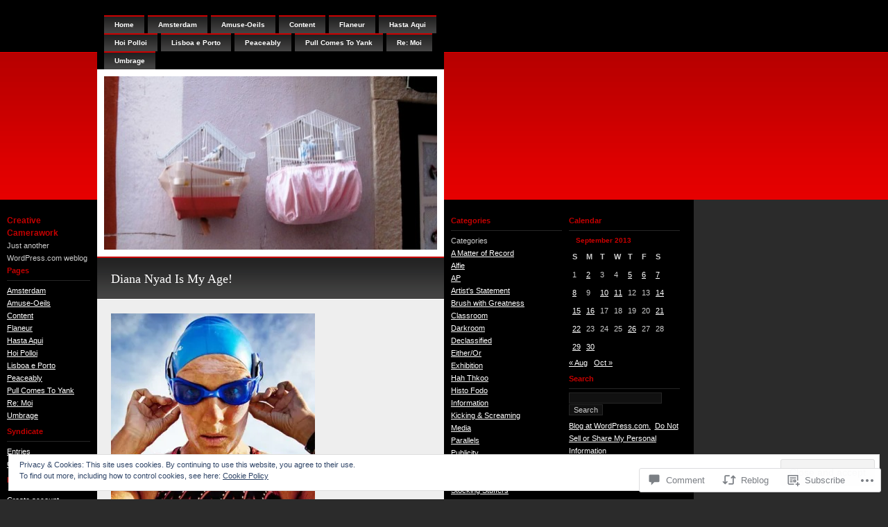

--- FILE ---
content_type: text/html; charset=UTF-8
request_url: https://photodevoto.com/2013/09/02/diana-nyad-is-my-age/
body_size: 31731
content:
<!DOCTYPE html PUBLIC "-//W3C//DTD XHTML 1.0 Transitional//EN" "http://www.w3.org/TR/xhtml1/DTD/xhtml1-transitional.dtd">
<html xmlns="http://www.w3.org/1999/xhtml" lang="en">
<head profile="http://gmpg.org/xfn/11">
<meta http-equiv="Content-Type" content="text/html; charset=UTF-8" />
<title>Diana Nyad Is My Age! | Creative Camerawork</title>
<link rel="pingback" href="https://photodevoto.com/xmlrpc.php" />
<meta name='robots' content='max-image-preview:large' />

<!-- Async WordPress.com Remote Login -->
<script id="wpcom_remote_login_js">
var wpcom_remote_login_extra_auth = '';
function wpcom_remote_login_remove_dom_node_id( element_id ) {
	var dom_node = document.getElementById( element_id );
	if ( dom_node ) { dom_node.parentNode.removeChild( dom_node ); }
}
function wpcom_remote_login_remove_dom_node_classes( class_name ) {
	var dom_nodes = document.querySelectorAll( '.' + class_name );
	for ( var i = 0; i < dom_nodes.length; i++ ) {
		dom_nodes[ i ].parentNode.removeChild( dom_nodes[ i ] );
	}
}
function wpcom_remote_login_final_cleanup() {
	wpcom_remote_login_remove_dom_node_classes( "wpcom_remote_login_msg" );
	wpcom_remote_login_remove_dom_node_id( "wpcom_remote_login_key" );
	wpcom_remote_login_remove_dom_node_id( "wpcom_remote_login_validate" );
	wpcom_remote_login_remove_dom_node_id( "wpcom_remote_login_js" );
	wpcom_remote_login_remove_dom_node_id( "wpcom_request_access_iframe" );
	wpcom_remote_login_remove_dom_node_id( "wpcom_request_access_styles" );
}

// Watch for messages back from the remote login
window.addEventListener( "message", function( e ) {
	if ( e.origin === "https://r-login.wordpress.com" ) {
		var data = {};
		try {
			data = JSON.parse( e.data );
		} catch( e ) {
			wpcom_remote_login_final_cleanup();
			return;
		}

		if ( data.msg === 'LOGIN' ) {
			// Clean up the login check iframe
			wpcom_remote_login_remove_dom_node_id( "wpcom_remote_login_key" );

			var id_regex = new RegExp( /^[0-9]+$/ );
			var token_regex = new RegExp( /^.*|.*|.*$/ );
			if (
				token_regex.test( data.token )
				&& id_regex.test( data.wpcomid )
			) {
				// We have everything we need to ask for a login
				var script = document.createElement( "script" );
				script.setAttribute( "id", "wpcom_remote_login_validate" );
				script.src = '/remote-login.php?wpcom_remote_login=validate'
					+ '&wpcomid=' + data.wpcomid
					+ '&token=' + encodeURIComponent( data.token )
					+ '&host=' + window.location.protocol
					+ '//' + window.location.hostname
					+ '&postid=9314'
					+ '&is_singular=1';
				document.body.appendChild( script );
			}

			return;
		}

		// Safari ITP, not logged in, so redirect
		if ( data.msg === 'LOGIN-REDIRECT' ) {
			window.location = 'https://wordpress.com/log-in?redirect_to=' + window.location.href;
			return;
		}

		// Safari ITP, storage access failed, remove the request
		if ( data.msg === 'LOGIN-REMOVE' ) {
			var css_zap = 'html { -webkit-transition: margin-top 1s; transition: margin-top 1s; } /* 9001 */ html { margin-top: 0 !important; } * html body { margin-top: 0 !important; } @media screen and ( max-width: 782px ) { html { margin-top: 0 !important; } * html body { margin-top: 0 !important; } }';
			var style_zap = document.createElement( 'style' );
			style_zap.type = 'text/css';
			style_zap.appendChild( document.createTextNode( css_zap ) );
			document.body.appendChild( style_zap );

			var e = document.getElementById( 'wpcom_request_access_iframe' );
			e.parentNode.removeChild( e );

			document.cookie = 'wordpress_com_login_access=denied; path=/; max-age=31536000';

			return;
		}

		// Safari ITP
		if ( data.msg === 'REQUEST_ACCESS' ) {
			console.log( 'request access: safari' );

			// Check ITP iframe enable/disable knob
			if ( wpcom_remote_login_extra_auth !== 'safari_itp_iframe' ) {
				return;
			}

			// If we are in a "private window" there is no ITP.
			var private_window = false;
			try {
				var opendb = window.openDatabase( null, null, null, null );
			} catch( e ) {
				private_window = true;
			}

			if ( private_window ) {
				console.log( 'private window' );
				return;
			}

			var iframe = document.createElement( 'iframe' );
			iframe.id = 'wpcom_request_access_iframe';
			iframe.setAttribute( 'scrolling', 'no' );
			iframe.setAttribute( 'sandbox', 'allow-storage-access-by-user-activation allow-scripts allow-same-origin allow-top-navigation-by-user-activation' );
			iframe.src = 'https://r-login.wordpress.com/remote-login.php?wpcom_remote_login=request_access&origin=' + encodeURIComponent( data.origin ) + '&wpcomid=' + encodeURIComponent( data.wpcomid );

			var css = 'html { -webkit-transition: margin-top 1s; transition: margin-top 1s; } /* 9001 */ html { margin-top: 46px !important; } * html body { margin-top: 46px !important; } @media screen and ( max-width: 660px ) { html { margin-top: 71px !important; } * html body { margin-top: 71px !important; } #wpcom_request_access_iframe { display: block; height: 71px !important; } } #wpcom_request_access_iframe { border: 0px; height: 46px; position: fixed; top: 0; left: 0; width: 100%; min-width: 100%; z-index: 99999; background: #23282d; } ';

			var style = document.createElement( 'style' );
			style.type = 'text/css';
			style.id = 'wpcom_request_access_styles';
			style.appendChild( document.createTextNode( css ) );
			document.body.appendChild( style );

			document.body.appendChild( iframe );
		}

		if ( data.msg === 'DONE' ) {
			wpcom_remote_login_final_cleanup();
		}
	}
}, false );

// Inject the remote login iframe after the page has had a chance to load
// more critical resources
window.addEventListener( "DOMContentLoaded", function( e ) {
	var iframe = document.createElement( "iframe" );
	iframe.style.display = "none";
	iframe.setAttribute( "scrolling", "no" );
	iframe.setAttribute( "id", "wpcom_remote_login_key" );
	iframe.src = "https://r-login.wordpress.com/remote-login.php"
		+ "?wpcom_remote_login=key"
		+ "&origin=aHR0cHM6Ly9waG90b2Rldm90by5jb20%3D"
		+ "&wpcomid=5948107"
		+ "&time=" + Math.floor( Date.now() / 1000 );
	document.body.appendChild( iframe );
}, false );
</script>
<link rel='dns-prefetch' href='//s0.wp.com' />
<link rel='dns-prefetch' href='//widgets.wp.com' />
<link rel="alternate" type="application/rss+xml" title="Creative Camerawork &raquo; Feed" href="https://photodevoto.com/feed/" />
<link rel="alternate" type="application/rss+xml" title="Creative Camerawork &raquo; Comments Feed" href="https://photodevoto.com/comments/feed/" />
<link rel="alternate" type="application/rss+xml" title="Creative Camerawork &raquo; Diana Nyad Is My&nbsp;Age! Comments Feed" href="https://photodevoto.com/2013/09/02/diana-nyad-is-my-age/feed/" />
	<script type="text/javascript">
		/* <![CDATA[ */
		function addLoadEvent(func) {
			var oldonload = window.onload;
			if (typeof window.onload != 'function') {
				window.onload = func;
			} else {
				window.onload = function () {
					oldonload();
					func();
				}
			}
		}
		/* ]]> */
	</script>
	<link crossorigin='anonymous' rel='stylesheet' id='all-css-0-1' href='/_static/??-eJx9jNEKwjAMRX/IGqcb80X8lrrFma1Ng0kZ+3s7EQSRvQQOuefALK5LbMgGMTsJeSBWmKkf0BQwl2+aCF3wMxhGCd5QQW0JuO9Ud/A/MKKJ76YPQ0xpPX0ORX7iGumdJLUf2koGmvAbftPWnPhOTLaAPTAWUfINGJNTL4TsDs0qX+OlapvT8Vy3VT2+ABtWZDU=&cssminify=yes' type='text/css' media='all' />
<style id='wp-emoji-styles-inline-css'>

	img.wp-smiley, img.emoji {
		display: inline !important;
		border: none !important;
		box-shadow: none !important;
		height: 1em !important;
		width: 1em !important;
		margin: 0 0.07em !important;
		vertical-align: -0.1em !important;
		background: none !important;
		padding: 0 !important;
	}
/*# sourceURL=wp-emoji-styles-inline-css */
</style>
<link crossorigin='anonymous' rel='stylesheet' id='all-css-2-1' href='/wp-content/plugins/gutenberg-core/v22.2.0/build/styles/block-library/style.css?m=1764855221i&cssminify=yes' type='text/css' media='all' />
<style id='wp-block-library-inline-css'>
.has-text-align-justify {
	text-align:justify;
}
.has-text-align-justify{text-align:justify;}

/*# sourceURL=wp-block-library-inline-css */
</style><style id='global-styles-inline-css'>
:root{--wp--preset--aspect-ratio--square: 1;--wp--preset--aspect-ratio--4-3: 4/3;--wp--preset--aspect-ratio--3-4: 3/4;--wp--preset--aspect-ratio--3-2: 3/2;--wp--preset--aspect-ratio--2-3: 2/3;--wp--preset--aspect-ratio--16-9: 16/9;--wp--preset--aspect-ratio--9-16: 9/16;--wp--preset--color--black: #000000;--wp--preset--color--cyan-bluish-gray: #abb8c3;--wp--preset--color--white: #ffffff;--wp--preset--color--pale-pink: #f78da7;--wp--preset--color--vivid-red: #cf2e2e;--wp--preset--color--luminous-vivid-orange: #ff6900;--wp--preset--color--luminous-vivid-amber: #fcb900;--wp--preset--color--light-green-cyan: #7bdcb5;--wp--preset--color--vivid-green-cyan: #00d084;--wp--preset--color--pale-cyan-blue: #8ed1fc;--wp--preset--color--vivid-cyan-blue: #0693e3;--wp--preset--color--vivid-purple: #9b51e0;--wp--preset--gradient--vivid-cyan-blue-to-vivid-purple: linear-gradient(135deg,rgb(6,147,227) 0%,rgb(155,81,224) 100%);--wp--preset--gradient--light-green-cyan-to-vivid-green-cyan: linear-gradient(135deg,rgb(122,220,180) 0%,rgb(0,208,130) 100%);--wp--preset--gradient--luminous-vivid-amber-to-luminous-vivid-orange: linear-gradient(135deg,rgb(252,185,0) 0%,rgb(255,105,0) 100%);--wp--preset--gradient--luminous-vivid-orange-to-vivid-red: linear-gradient(135deg,rgb(255,105,0) 0%,rgb(207,46,46) 100%);--wp--preset--gradient--very-light-gray-to-cyan-bluish-gray: linear-gradient(135deg,rgb(238,238,238) 0%,rgb(169,184,195) 100%);--wp--preset--gradient--cool-to-warm-spectrum: linear-gradient(135deg,rgb(74,234,220) 0%,rgb(151,120,209) 20%,rgb(207,42,186) 40%,rgb(238,44,130) 60%,rgb(251,105,98) 80%,rgb(254,248,76) 100%);--wp--preset--gradient--blush-light-purple: linear-gradient(135deg,rgb(255,206,236) 0%,rgb(152,150,240) 100%);--wp--preset--gradient--blush-bordeaux: linear-gradient(135deg,rgb(254,205,165) 0%,rgb(254,45,45) 50%,rgb(107,0,62) 100%);--wp--preset--gradient--luminous-dusk: linear-gradient(135deg,rgb(255,203,112) 0%,rgb(199,81,192) 50%,rgb(65,88,208) 100%);--wp--preset--gradient--pale-ocean: linear-gradient(135deg,rgb(255,245,203) 0%,rgb(182,227,212) 50%,rgb(51,167,181) 100%);--wp--preset--gradient--electric-grass: linear-gradient(135deg,rgb(202,248,128) 0%,rgb(113,206,126) 100%);--wp--preset--gradient--midnight: linear-gradient(135deg,rgb(2,3,129) 0%,rgb(40,116,252) 100%);--wp--preset--font-size--small: 13px;--wp--preset--font-size--medium: 20px;--wp--preset--font-size--large: 36px;--wp--preset--font-size--x-large: 42px;--wp--preset--font-family--albert-sans: 'Albert Sans', sans-serif;--wp--preset--font-family--alegreya: Alegreya, serif;--wp--preset--font-family--arvo: Arvo, serif;--wp--preset--font-family--bodoni-moda: 'Bodoni Moda', serif;--wp--preset--font-family--bricolage-grotesque: 'Bricolage Grotesque', sans-serif;--wp--preset--font-family--cabin: Cabin, sans-serif;--wp--preset--font-family--chivo: Chivo, sans-serif;--wp--preset--font-family--commissioner: Commissioner, sans-serif;--wp--preset--font-family--cormorant: Cormorant, serif;--wp--preset--font-family--courier-prime: 'Courier Prime', monospace;--wp--preset--font-family--crimson-pro: 'Crimson Pro', serif;--wp--preset--font-family--dm-mono: 'DM Mono', monospace;--wp--preset--font-family--dm-sans: 'DM Sans', sans-serif;--wp--preset--font-family--dm-serif-display: 'DM Serif Display', serif;--wp--preset--font-family--domine: Domine, serif;--wp--preset--font-family--eb-garamond: 'EB Garamond', serif;--wp--preset--font-family--epilogue: Epilogue, sans-serif;--wp--preset--font-family--fahkwang: Fahkwang, sans-serif;--wp--preset--font-family--figtree: Figtree, sans-serif;--wp--preset--font-family--fira-sans: 'Fira Sans', sans-serif;--wp--preset--font-family--fjalla-one: 'Fjalla One', sans-serif;--wp--preset--font-family--fraunces: Fraunces, serif;--wp--preset--font-family--gabarito: Gabarito, system-ui;--wp--preset--font-family--ibm-plex-mono: 'IBM Plex Mono', monospace;--wp--preset--font-family--ibm-plex-sans: 'IBM Plex Sans', sans-serif;--wp--preset--font-family--ibarra-real-nova: 'Ibarra Real Nova', serif;--wp--preset--font-family--instrument-serif: 'Instrument Serif', serif;--wp--preset--font-family--inter: Inter, sans-serif;--wp--preset--font-family--josefin-sans: 'Josefin Sans', sans-serif;--wp--preset--font-family--jost: Jost, sans-serif;--wp--preset--font-family--libre-baskerville: 'Libre Baskerville', serif;--wp--preset--font-family--libre-franklin: 'Libre Franklin', sans-serif;--wp--preset--font-family--literata: Literata, serif;--wp--preset--font-family--lora: Lora, serif;--wp--preset--font-family--merriweather: Merriweather, serif;--wp--preset--font-family--montserrat: Montserrat, sans-serif;--wp--preset--font-family--newsreader: Newsreader, serif;--wp--preset--font-family--noto-sans-mono: 'Noto Sans Mono', sans-serif;--wp--preset--font-family--nunito: Nunito, sans-serif;--wp--preset--font-family--open-sans: 'Open Sans', sans-serif;--wp--preset--font-family--overpass: Overpass, sans-serif;--wp--preset--font-family--pt-serif: 'PT Serif', serif;--wp--preset--font-family--petrona: Petrona, serif;--wp--preset--font-family--piazzolla: Piazzolla, serif;--wp--preset--font-family--playfair-display: 'Playfair Display', serif;--wp--preset--font-family--plus-jakarta-sans: 'Plus Jakarta Sans', sans-serif;--wp--preset--font-family--poppins: Poppins, sans-serif;--wp--preset--font-family--raleway: Raleway, sans-serif;--wp--preset--font-family--roboto: Roboto, sans-serif;--wp--preset--font-family--roboto-slab: 'Roboto Slab', serif;--wp--preset--font-family--rubik: Rubik, sans-serif;--wp--preset--font-family--rufina: Rufina, serif;--wp--preset--font-family--sora: Sora, sans-serif;--wp--preset--font-family--source-sans-3: 'Source Sans 3', sans-serif;--wp--preset--font-family--source-serif-4: 'Source Serif 4', serif;--wp--preset--font-family--space-mono: 'Space Mono', monospace;--wp--preset--font-family--syne: Syne, sans-serif;--wp--preset--font-family--texturina: Texturina, serif;--wp--preset--font-family--urbanist: Urbanist, sans-serif;--wp--preset--font-family--work-sans: 'Work Sans', sans-serif;--wp--preset--spacing--20: 0.44rem;--wp--preset--spacing--30: 0.67rem;--wp--preset--spacing--40: 1rem;--wp--preset--spacing--50: 1.5rem;--wp--preset--spacing--60: 2.25rem;--wp--preset--spacing--70: 3.38rem;--wp--preset--spacing--80: 5.06rem;--wp--preset--shadow--natural: 6px 6px 9px rgba(0, 0, 0, 0.2);--wp--preset--shadow--deep: 12px 12px 50px rgba(0, 0, 0, 0.4);--wp--preset--shadow--sharp: 6px 6px 0px rgba(0, 0, 0, 0.2);--wp--preset--shadow--outlined: 6px 6px 0px -3px rgb(255, 255, 255), 6px 6px rgb(0, 0, 0);--wp--preset--shadow--crisp: 6px 6px 0px rgb(0, 0, 0);}:where(.is-layout-flex){gap: 0.5em;}:where(.is-layout-grid){gap: 0.5em;}body .is-layout-flex{display: flex;}.is-layout-flex{flex-wrap: wrap;align-items: center;}.is-layout-flex > :is(*, div){margin: 0;}body .is-layout-grid{display: grid;}.is-layout-grid > :is(*, div){margin: 0;}:where(.wp-block-columns.is-layout-flex){gap: 2em;}:where(.wp-block-columns.is-layout-grid){gap: 2em;}:where(.wp-block-post-template.is-layout-flex){gap: 1.25em;}:where(.wp-block-post-template.is-layout-grid){gap: 1.25em;}.has-black-color{color: var(--wp--preset--color--black) !important;}.has-cyan-bluish-gray-color{color: var(--wp--preset--color--cyan-bluish-gray) !important;}.has-white-color{color: var(--wp--preset--color--white) !important;}.has-pale-pink-color{color: var(--wp--preset--color--pale-pink) !important;}.has-vivid-red-color{color: var(--wp--preset--color--vivid-red) !important;}.has-luminous-vivid-orange-color{color: var(--wp--preset--color--luminous-vivid-orange) !important;}.has-luminous-vivid-amber-color{color: var(--wp--preset--color--luminous-vivid-amber) !important;}.has-light-green-cyan-color{color: var(--wp--preset--color--light-green-cyan) !important;}.has-vivid-green-cyan-color{color: var(--wp--preset--color--vivid-green-cyan) !important;}.has-pale-cyan-blue-color{color: var(--wp--preset--color--pale-cyan-blue) !important;}.has-vivid-cyan-blue-color{color: var(--wp--preset--color--vivid-cyan-blue) !important;}.has-vivid-purple-color{color: var(--wp--preset--color--vivid-purple) !important;}.has-black-background-color{background-color: var(--wp--preset--color--black) !important;}.has-cyan-bluish-gray-background-color{background-color: var(--wp--preset--color--cyan-bluish-gray) !important;}.has-white-background-color{background-color: var(--wp--preset--color--white) !important;}.has-pale-pink-background-color{background-color: var(--wp--preset--color--pale-pink) !important;}.has-vivid-red-background-color{background-color: var(--wp--preset--color--vivid-red) !important;}.has-luminous-vivid-orange-background-color{background-color: var(--wp--preset--color--luminous-vivid-orange) !important;}.has-luminous-vivid-amber-background-color{background-color: var(--wp--preset--color--luminous-vivid-amber) !important;}.has-light-green-cyan-background-color{background-color: var(--wp--preset--color--light-green-cyan) !important;}.has-vivid-green-cyan-background-color{background-color: var(--wp--preset--color--vivid-green-cyan) !important;}.has-pale-cyan-blue-background-color{background-color: var(--wp--preset--color--pale-cyan-blue) !important;}.has-vivid-cyan-blue-background-color{background-color: var(--wp--preset--color--vivid-cyan-blue) !important;}.has-vivid-purple-background-color{background-color: var(--wp--preset--color--vivid-purple) !important;}.has-black-border-color{border-color: var(--wp--preset--color--black) !important;}.has-cyan-bluish-gray-border-color{border-color: var(--wp--preset--color--cyan-bluish-gray) !important;}.has-white-border-color{border-color: var(--wp--preset--color--white) !important;}.has-pale-pink-border-color{border-color: var(--wp--preset--color--pale-pink) !important;}.has-vivid-red-border-color{border-color: var(--wp--preset--color--vivid-red) !important;}.has-luminous-vivid-orange-border-color{border-color: var(--wp--preset--color--luminous-vivid-orange) !important;}.has-luminous-vivid-amber-border-color{border-color: var(--wp--preset--color--luminous-vivid-amber) !important;}.has-light-green-cyan-border-color{border-color: var(--wp--preset--color--light-green-cyan) !important;}.has-vivid-green-cyan-border-color{border-color: var(--wp--preset--color--vivid-green-cyan) !important;}.has-pale-cyan-blue-border-color{border-color: var(--wp--preset--color--pale-cyan-blue) !important;}.has-vivid-cyan-blue-border-color{border-color: var(--wp--preset--color--vivid-cyan-blue) !important;}.has-vivid-purple-border-color{border-color: var(--wp--preset--color--vivid-purple) !important;}.has-vivid-cyan-blue-to-vivid-purple-gradient-background{background: var(--wp--preset--gradient--vivid-cyan-blue-to-vivid-purple) !important;}.has-light-green-cyan-to-vivid-green-cyan-gradient-background{background: var(--wp--preset--gradient--light-green-cyan-to-vivid-green-cyan) !important;}.has-luminous-vivid-amber-to-luminous-vivid-orange-gradient-background{background: var(--wp--preset--gradient--luminous-vivid-amber-to-luminous-vivid-orange) !important;}.has-luminous-vivid-orange-to-vivid-red-gradient-background{background: var(--wp--preset--gradient--luminous-vivid-orange-to-vivid-red) !important;}.has-very-light-gray-to-cyan-bluish-gray-gradient-background{background: var(--wp--preset--gradient--very-light-gray-to-cyan-bluish-gray) !important;}.has-cool-to-warm-spectrum-gradient-background{background: var(--wp--preset--gradient--cool-to-warm-spectrum) !important;}.has-blush-light-purple-gradient-background{background: var(--wp--preset--gradient--blush-light-purple) !important;}.has-blush-bordeaux-gradient-background{background: var(--wp--preset--gradient--blush-bordeaux) !important;}.has-luminous-dusk-gradient-background{background: var(--wp--preset--gradient--luminous-dusk) !important;}.has-pale-ocean-gradient-background{background: var(--wp--preset--gradient--pale-ocean) !important;}.has-electric-grass-gradient-background{background: var(--wp--preset--gradient--electric-grass) !important;}.has-midnight-gradient-background{background: var(--wp--preset--gradient--midnight) !important;}.has-small-font-size{font-size: var(--wp--preset--font-size--small) !important;}.has-medium-font-size{font-size: var(--wp--preset--font-size--medium) !important;}.has-large-font-size{font-size: var(--wp--preset--font-size--large) !important;}.has-x-large-font-size{font-size: var(--wp--preset--font-size--x-large) !important;}.has-albert-sans-font-family{font-family: var(--wp--preset--font-family--albert-sans) !important;}.has-alegreya-font-family{font-family: var(--wp--preset--font-family--alegreya) !important;}.has-arvo-font-family{font-family: var(--wp--preset--font-family--arvo) !important;}.has-bodoni-moda-font-family{font-family: var(--wp--preset--font-family--bodoni-moda) !important;}.has-bricolage-grotesque-font-family{font-family: var(--wp--preset--font-family--bricolage-grotesque) !important;}.has-cabin-font-family{font-family: var(--wp--preset--font-family--cabin) !important;}.has-chivo-font-family{font-family: var(--wp--preset--font-family--chivo) !important;}.has-commissioner-font-family{font-family: var(--wp--preset--font-family--commissioner) !important;}.has-cormorant-font-family{font-family: var(--wp--preset--font-family--cormorant) !important;}.has-courier-prime-font-family{font-family: var(--wp--preset--font-family--courier-prime) !important;}.has-crimson-pro-font-family{font-family: var(--wp--preset--font-family--crimson-pro) !important;}.has-dm-mono-font-family{font-family: var(--wp--preset--font-family--dm-mono) !important;}.has-dm-sans-font-family{font-family: var(--wp--preset--font-family--dm-sans) !important;}.has-dm-serif-display-font-family{font-family: var(--wp--preset--font-family--dm-serif-display) !important;}.has-domine-font-family{font-family: var(--wp--preset--font-family--domine) !important;}.has-eb-garamond-font-family{font-family: var(--wp--preset--font-family--eb-garamond) !important;}.has-epilogue-font-family{font-family: var(--wp--preset--font-family--epilogue) !important;}.has-fahkwang-font-family{font-family: var(--wp--preset--font-family--fahkwang) !important;}.has-figtree-font-family{font-family: var(--wp--preset--font-family--figtree) !important;}.has-fira-sans-font-family{font-family: var(--wp--preset--font-family--fira-sans) !important;}.has-fjalla-one-font-family{font-family: var(--wp--preset--font-family--fjalla-one) !important;}.has-fraunces-font-family{font-family: var(--wp--preset--font-family--fraunces) !important;}.has-gabarito-font-family{font-family: var(--wp--preset--font-family--gabarito) !important;}.has-ibm-plex-mono-font-family{font-family: var(--wp--preset--font-family--ibm-plex-mono) !important;}.has-ibm-plex-sans-font-family{font-family: var(--wp--preset--font-family--ibm-plex-sans) !important;}.has-ibarra-real-nova-font-family{font-family: var(--wp--preset--font-family--ibarra-real-nova) !important;}.has-instrument-serif-font-family{font-family: var(--wp--preset--font-family--instrument-serif) !important;}.has-inter-font-family{font-family: var(--wp--preset--font-family--inter) !important;}.has-josefin-sans-font-family{font-family: var(--wp--preset--font-family--josefin-sans) !important;}.has-jost-font-family{font-family: var(--wp--preset--font-family--jost) !important;}.has-libre-baskerville-font-family{font-family: var(--wp--preset--font-family--libre-baskerville) !important;}.has-libre-franklin-font-family{font-family: var(--wp--preset--font-family--libre-franklin) !important;}.has-literata-font-family{font-family: var(--wp--preset--font-family--literata) !important;}.has-lora-font-family{font-family: var(--wp--preset--font-family--lora) !important;}.has-merriweather-font-family{font-family: var(--wp--preset--font-family--merriweather) !important;}.has-montserrat-font-family{font-family: var(--wp--preset--font-family--montserrat) !important;}.has-newsreader-font-family{font-family: var(--wp--preset--font-family--newsreader) !important;}.has-noto-sans-mono-font-family{font-family: var(--wp--preset--font-family--noto-sans-mono) !important;}.has-nunito-font-family{font-family: var(--wp--preset--font-family--nunito) !important;}.has-open-sans-font-family{font-family: var(--wp--preset--font-family--open-sans) !important;}.has-overpass-font-family{font-family: var(--wp--preset--font-family--overpass) !important;}.has-pt-serif-font-family{font-family: var(--wp--preset--font-family--pt-serif) !important;}.has-petrona-font-family{font-family: var(--wp--preset--font-family--petrona) !important;}.has-piazzolla-font-family{font-family: var(--wp--preset--font-family--piazzolla) !important;}.has-playfair-display-font-family{font-family: var(--wp--preset--font-family--playfair-display) !important;}.has-plus-jakarta-sans-font-family{font-family: var(--wp--preset--font-family--plus-jakarta-sans) !important;}.has-poppins-font-family{font-family: var(--wp--preset--font-family--poppins) !important;}.has-raleway-font-family{font-family: var(--wp--preset--font-family--raleway) !important;}.has-roboto-font-family{font-family: var(--wp--preset--font-family--roboto) !important;}.has-roboto-slab-font-family{font-family: var(--wp--preset--font-family--roboto-slab) !important;}.has-rubik-font-family{font-family: var(--wp--preset--font-family--rubik) !important;}.has-rufina-font-family{font-family: var(--wp--preset--font-family--rufina) !important;}.has-sora-font-family{font-family: var(--wp--preset--font-family--sora) !important;}.has-source-sans-3-font-family{font-family: var(--wp--preset--font-family--source-sans-3) !important;}.has-source-serif-4-font-family{font-family: var(--wp--preset--font-family--source-serif-4) !important;}.has-space-mono-font-family{font-family: var(--wp--preset--font-family--space-mono) !important;}.has-syne-font-family{font-family: var(--wp--preset--font-family--syne) !important;}.has-texturina-font-family{font-family: var(--wp--preset--font-family--texturina) !important;}.has-urbanist-font-family{font-family: var(--wp--preset--font-family--urbanist) !important;}.has-work-sans-font-family{font-family: var(--wp--preset--font-family--work-sans) !important;}
/*# sourceURL=global-styles-inline-css */
</style>

<style id='classic-theme-styles-inline-css'>
/*! This file is auto-generated */
.wp-block-button__link{color:#fff;background-color:#32373c;border-radius:9999px;box-shadow:none;text-decoration:none;padding:calc(.667em + 2px) calc(1.333em + 2px);font-size:1.125em}.wp-block-file__button{background:#32373c;color:#fff;text-decoration:none}
/*# sourceURL=/wp-includes/css/classic-themes.min.css */
</style>
<link crossorigin='anonymous' rel='stylesheet' id='all-css-4-1' href='/_static/??-eJx9jskOwjAMRH+IYPblgPgUlMWClDqJYqf9fVxVXABxseSZefbAWIzPSTAJUDOlb/eYGHyuqDoVK6AJwhAt9kgaW3rmBfzGxqKMca5UZDY6KTYy8lCQ/3EdSrH+aVSaT8wGUM7pbd4GTCFXsE0yWZHovzDg6sG12AcYsDp9reLUmT/3qcyVLuvj4bRd7fbnTfcCmvdj7g==&cssminify=yes' type='text/css' media='all' />
<link rel='stylesheet' id='verbum-gutenberg-css-css' href='https://widgets.wp.com/verbum-block-editor/block-editor.css?ver=1738686361' media='all' />
<link crossorigin='anonymous' rel='stylesheet' id='all-css-6-1' href='/_static/??-eJx9jTsOAjEMBS+EMavwLRBnyUYmBDl2tHaEuD2hWxq6N9KMHr4aJBUncfQHVTJsfUYhBYutkMDugOZvpm0y2+BKrx0a91zEcKGZNY+ZcVgr/Bfl8cGaoheVH4A7x7J801u9Tqf9dLyEEM7PD6XKPsQ=&cssminify=yes' type='text/css' media='all' />
<link crossorigin='anonymous' rel='stylesheet' id='print-css-7-1' href='/wp-content/mu-plugins/global-print/global-print.css?m=1465851035i&cssminify=yes' type='text/css' media='print' />
<style id='jetpack-global-styles-frontend-style-inline-css'>
:root { --font-headings: unset; --font-base: unset; --font-headings-default: -apple-system,BlinkMacSystemFont,"Segoe UI",Roboto,Oxygen-Sans,Ubuntu,Cantarell,"Helvetica Neue",sans-serif; --font-base-default: -apple-system,BlinkMacSystemFont,"Segoe UI",Roboto,Oxygen-Sans,Ubuntu,Cantarell,"Helvetica Neue",sans-serif;}
/*# sourceURL=jetpack-global-styles-frontend-style-inline-css */
</style>
<link crossorigin='anonymous' rel='stylesheet' id='all-css-10-1' href='/_static/??-eJyNjcEKwjAQRH/IuFRT6kX8FNkmS5K6yQY3Qfx7bfEiXrwM82B4A49qnJRGpUHupnIPqSgs1Cq624chi6zhO5OCRryTR++fW00l7J3qDv43XVNxoOISsmEJol/wY2uR8vs3WggsM/I6uOTzMI3Hw8lOg11eUT1JKA==&cssminify=yes' type='text/css' media='all' />
<script type="text/javascript" id="jetpack_related-posts-js-extra">
/* <![CDATA[ */
var related_posts_js_options = {"post_heading":"h4"};
//# sourceURL=jetpack_related-posts-js-extra
/* ]]> */
</script>
<script type="text/javascript" id="wpcom-actionbar-placeholder-js-extra">
/* <![CDATA[ */
var actionbardata = {"siteID":"5948107","postID":"9314","siteURL":"https://photodevoto.com","xhrURL":"https://photodevoto.com/wp-admin/admin-ajax.php","nonce":"761f12cbc2","isLoggedIn":"","statusMessage":"","subsEmailDefault":"instantly","proxyScriptUrl":"https://s0.wp.com/wp-content/js/wpcom-proxy-request.js?m=1513050504i&amp;ver=20211021","shortlink":"https://wp.me/poXnd-2qe","i18n":{"followedText":"New posts from this site will now appear in your \u003Ca href=\"https://wordpress.com/reader\"\u003EReader\u003C/a\u003E","foldBar":"Collapse this bar","unfoldBar":"Expand this bar","shortLinkCopied":"Shortlink copied to clipboard."}};
//# sourceURL=wpcom-actionbar-placeholder-js-extra
/* ]]> */
</script>
<script type="text/javascript" id="jetpack-mu-wpcom-settings-js-before">
/* <![CDATA[ */
var JETPACK_MU_WPCOM_SETTINGS = {"assetsUrl":"https://s0.wp.com/wp-content/mu-plugins/jetpack-mu-wpcom-plugin/moon/jetpack_vendor/automattic/jetpack-mu-wpcom/src/build/"};
//# sourceURL=jetpack-mu-wpcom-settings-js-before
/* ]]> */
</script>
<script crossorigin='anonymous' type='text/javascript'  src='/_static/??-eJxdjd0KwjAMhV/ILHNQvRIfRbq2jNY2CU236du7gYh6dfg4f7gKOKYWqGGZQfI8RVJMoYl19zdjYSa8RXI4zjF7rCHbFjwIa9Nf6kqkLukBv4bTlskNpPLj+e+NmafP7crVW6/gslUNuhddEVyGXYCYYPJSt4lruRzPxvT9aRhMegHKMEgx'></script>
<script type="text/javascript" id="rlt-proxy-js-after">
/* <![CDATA[ */
	rltInitialize( {"token":null,"iframeOrigins":["https:\/\/widgets.wp.com"]} );
//# sourceURL=rlt-proxy-js-after
/* ]]> */
</script>
<link rel="EditURI" type="application/rsd+xml" title="RSD" href="https://photodevoto.wordpress.com/xmlrpc.php?rsd" />
<meta name="generator" content="WordPress.com" />
<link rel="canonical" href="https://photodevoto.com/2013/09/02/diana-nyad-is-my-age/" />
<link rel='shortlink' href='https://wp.me/poXnd-2qe' />
<link rel="alternate" type="application/json+oembed" href="https://public-api.wordpress.com/oembed/?format=json&amp;url=https%3A%2F%2Fphotodevoto.com%2F2013%2F09%2F02%2Fdiana-nyad-is-my-age%2F&amp;for=wpcom-auto-discovery" /><link rel="alternate" type="application/xml+oembed" href="https://public-api.wordpress.com/oembed/?format=xml&amp;url=https%3A%2F%2Fphotodevoto.com%2F2013%2F09%2F02%2Fdiana-nyad-is-my-age%2F&amp;for=wpcom-auto-discovery" />
<!-- Jetpack Open Graph Tags -->
<meta property="og:type" content="article" />
<meta property="og:title" content="Diana Nyad Is My Age!" />
<meta property="og:url" content="https://photodevoto.com/2013/09/02/diana-nyad-is-my-age/" />
<meta property="og:description" content="On her fifth try over 35 years Ms. Nyad was able to swim from Cuba to Florida, in just under 53 hours. “I have three messages. One is we should never, ever give up. Two is you never are too old to …" />
<meta property="article:published_time" content="2013-09-02T20:50:47+00:00" />
<meta property="article:modified_time" content="2013-09-03T13:01:19+00:00" />
<meta property="og:site_name" content="Creative Camerawork" />
<meta property="og:image" content="https://photodevoto.com/wp-content/uploads/2013/09/dn.jpg" />
<meta property="og:image:secure_url" content="https://photodevoto.com/wp-content/uploads/2013/09/dn.jpg" />
<meta property="og:image:width" content="294" />
<meta property="og:image:height" content="300" />
<meta property="og:image:alt" content="DN" />
<meta property="og:locale" content="en_US" />
<meta property="article:publisher" content="https://www.facebook.com/WordPresscom" />
<meta name="twitter:text:title" content="Diana Nyad Is My&nbsp;Age!" />
<meta name="twitter:image" content="https://photodevoto.com/wp-content/uploads/2013/09/dn.jpg?w=144" />
<meta name="twitter:image:alt" content="DN" />
<meta name="twitter:card" content="summary" />

<!-- End Jetpack Open Graph Tags -->
<link rel="shortcut icon" type="image/x-icon" href="https://secure.gravatar.com/blavatar/b61a36f8b973f524ac80b17ff46667c53b1c3a01b6e131ef8382fa9d42399069?s=32" sizes="16x16" />
<link rel="icon" type="image/x-icon" href="https://secure.gravatar.com/blavatar/b61a36f8b973f524ac80b17ff46667c53b1c3a01b6e131ef8382fa9d42399069?s=32" sizes="16x16" />
<link rel="apple-touch-icon" href="https://secure.gravatar.com/blavatar/b61a36f8b973f524ac80b17ff46667c53b1c3a01b6e131ef8382fa9d42399069?s=114" />
<link rel='openid.server' href='https://photodevoto.com/?openidserver=1' />
<link rel='openid.delegate' href='https://photodevoto.com/' />
<link rel="search" type="application/opensearchdescription+xml" href="https://photodevoto.com/osd.xml" title="Creative Camerawork" />
<link rel="search" type="application/opensearchdescription+xml" href="https://s1.wp.com/opensearch.xml" title="WordPress.com" />
		<style id="wpcom-hotfix-masterbar-style">
			@media screen and (min-width: 783px) {
				#wpadminbar .quicklinks li#wp-admin-bar-my-account.with-avatar > a img {
					margin-top: 5px;
				}
			}
		</style>
		<meta name="description" content="On her fifth try over 35 years Ms. Nyad was able to swim from Cuba to Florida, in just under 53 hours. “I have three messages. One is we should never, ever give up. Two is you never are too old to chase your dreams. Three is it looks like a solitary sport but it takes&hellip;" />
		<script type="text/javascript">

			window.doNotSellCallback = function() {

				var linkElements = [
					'a[href="https://wordpress.com/?ref=footer_blog"]',
					'a[href="https://wordpress.com/?ref=footer_website"]',
					'a[href="https://wordpress.com/?ref=vertical_footer"]',
					'a[href^="https://wordpress.com/?ref=footer_segment_"]',
				].join(',');

				var dnsLink = document.createElement( 'a' );
				dnsLink.href = 'https://wordpress.com/advertising-program-optout/';
				dnsLink.classList.add( 'do-not-sell-link' );
				dnsLink.rel = 'nofollow';
				dnsLink.style.marginLeft = '0.5em';
				dnsLink.textContent = 'Do Not Sell or Share My Personal Information';

				var creditLinks = document.querySelectorAll( linkElements );

				if ( 0 === creditLinks.length ) {
					return false;
				}

				Array.prototype.forEach.call( creditLinks, function( el ) {
					el.insertAdjacentElement( 'afterend', dnsLink );
				});

				return true;
			};

		</script>
		<script type="text/javascript">
	window.google_analytics_uacct = "UA-52447-2";
</script>

<script type="text/javascript">
	var _gaq = _gaq || [];
	_gaq.push(['_setAccount', 'UA-52447-2']);
	_gaq.push(['_gat._anonymizeIp']);
	_gaq.push(['_setDomainName', 'none']);
	_gaq.push(['_setAllowLinker', true]);
	_gaq.push(['_initData']);
	_gaq.push(['_trackPageview']);

	(function() {
		var ga = document.createElement('script'); ga.type = 'text/javascript'; ga.async = true;
		ga.src = ('https:' == document.location.protocol ? 'https://ssl' : 'http://www') + '.google-analytics.com/ga.js';
		(document.getElementsByTagName('head')[0] || document.getElementsByTagName('body')[0]).appendChild(ga);
	})();
</script>
<link crossorigin='anonymous' rel='stylesheet' id='all-css-0-3' href='/_static/??-eJyNjMEKgzAQBX9Ifdha9CJ+StF1KdFkN7gJ+X0RbM89zjAMSqxJJbEkhFxHnz9ODBunONN+M4Kq4O2EsHil3WDFRT4aMqvw/yHomj0baD40G/tf9BXXcApj27+ej6Hr2247ASkBO20=&cssminify=yes' type='text/css' media='all' />
</head>
<body class="wp-singular post-template-default single single-post postid-9314 single-format-standard wp-theme-pubneo-sapien-05 customizer-styles-applied jetpack-reblog-enabled">
<div id="wrapper">
<!-- SIDEBAR -->

<div id="sidebar">
<ul>
<li><h1><a href="https://photodevoto.com">Creative Camerawork</a></h1>
<ul>
<li>Just another WordPress.com weblog</li>
<li class="pagenav"><h2>Pages</h2><ul><li class="page_item page-item-11670"><a href="https://photodevoto.com/amsterdam/">Amsterdam</a></li>
<li class="page_item page-item-7379"><a href="https://photodevoto.com/amuse-oeils/">Amuse-Oeils</a></li>
<li class="page_item page-item-8012"><a href="https://photodevoto.com/content/">Content</a></li>
<li class="page_item page-item-7319"><a href="https://photodevoto.com/fellow-pedestrians/">Flaneur</a></li>
<li class="page_item page-item-10729"><a href="https://photodevoto.com/sa-hasta-aqui/">Hasta Aqui</a></li>
<li class="page_item page-item-10841"><a href="https://photodevoto.com/hoi-polloi/">Hoi Polloi</a></li>
<li class="page_item page-item-10324"><a href="https://photodevoto.com/lisboa/">Lisboa e Porto</a></li>
<li class="page_item page-item-12101"><a href="https://photodevoto.com/peaceably/">Peaceably</a></li>
<li class="page_item page-item-7463"><a href="https://photodevoto.com/pull-comes-to-yank/">Pull Comes To&nbsp;Yank</a></li>
<li class="page_item page-item-2"><a href="https://photodevoto.com/about/">Re: Moi</a></li>
<li class="page_item page-item-7342"><a href="https://photodevoto.com/umbrage/">Umbrage</a></li>
</ul></li></ul>
</li>
<li><h2>Syndicate</h2>
<ul>
<li><a href="https://photodevoto.com/feed/">Entries</a></li>
<li><a href="https://photodevoto.com/comments/feed/">Comments</a></li>
</ul>
</li>
<li><h2>Meta</h2>
<ul>
<li><a class="click-register" href="https://wordpress.com/start?ref=wplogin">Create account</a></li><li><a href="https://photodevoto.wordpress.com/wp-login.php">Log in</a></li>
</ul>
</li>
</ul>
</li>
</ul>
</div>

<!-- END SIDEBAR -->
<div class="narrowcolumn">

<!-- TOP MENU -->

<div id="menu">
	<ul>
		<li ><a href="https://photodevoto.com/" title="Home">Home</a></li>
		<li class="page_item page-item-11670"><a href="https://photodevoto.com/amsterdam/">Amsterdam</a></li>
<li class="page_item page-item-7379"><a href="https://photodevoto.com/amuse-oeils/">Amuse-Oeils</a></li>
<li class="page_item page-item-8012"><a href="https://photodevoto.com/content/">Content</a></li>
<li class="page_item page-item-7319"><a href="https://photodevoto.com/fellow-pedestrians/">Flaneur</a></li>
<li class="page_item page-item-10729"><a href="https://photodevoto.com/sa-hasta-aqui/">Hasta Aqui</a></li>
<li class="page_item page-item-10841"><a href="https://photodevoto.com/hoi-polloi/">Hoi Polloi</a></li>
<li class="page_item page-item-10324"><a href="https://photodevoto.com/lisboa/">Lisboa e Porto</a></li>
<li class="page_item page-item-12101"><a href="https://photodevoto.com/peaceably/">Peaceably</a></li>
<li class="page_item page-item-7463"><a href="https://photodevoto.com/pull-comes-to-yank/">Pull Comes To&nbsp;Yank</a></li>
<li class="page_item page-item-2"><a href="https://photodevoto.com/about/">Re: Moi</a></li>
<li class="page_item page-item-7342"><a href="https://photodevoto.com/umbrage/">Umbrage</a></li>
	</ul>
</div>

<!-- END TOP MENU -->


<div id="header"><img src="https://photodevoto.com/wp-content/uploads/2014/01/cropped-img_1544.jpg" width="480" height="250" alt="" /></div>



	<div class="post-9314 post type-post status-publish format-standard hentry category-a-matter-of-record category-words-of-wisdom" id="post-9314">
		<h2>Diana Nyad Is My&nbsp;Age!</h2>

		<div class="entry">
			<p><a href="https://photodevoto.com/wp-content/uploads/2013/09/dn.jpg"><img data-attachment-id="9315" data-permalink="https://photodevoto.com/2013/09/02/diana-nyad-is-my-age/dn/" data-orig-file="https://photodevoto.com/wp-content/uploads/2013/09/dn.jpg" data-orig-size="392,400" data-comments-opened="1" data-image-meta="{&quot;aperture&quot;:&quot;0&quot;,&quot;credit&quot;:&quot;&quot;,&quot;camera&quot;:&quot;&quot;,&quot;caption&quot;:&quot;&quot;,&quot;created_timestamp&quot;:&quot;0&quot;,&quot;copyright&quot;:&quot;&quot;,&quot;focal_length&quot;:&quot;0&quot;,&quot;iso&quot;:&quot;0&quot;,&quot;shutter_speed&quot;:&quot;0&quot;,&quot;title&quot;:&quot;&quot;}" data-image-title="DN" data-image-description="" data-image-caption="" data-medium-file="https://photodevoto.com/wp-content/uploads/2013/09/dn.jpg?w=294" data-large-file="https://photodevoto.com/wp-content/uploads/2013/09/dn.jpg?w=392" class="alignnone size-medium wp-image-9315" alt="DN" src="https://photodevoto.com/wp-content/uploads/2013/09/dn.jpg?w=294&#038;h=300" width="294" height="300" srcset="https://photodevoto.com/wp-content/uploads/2013/09/dn.jpg?w=294 294w, https://photodevoto.com/wp-content/uploads/2013/09/dn.jpg?w=147 147w, https://photodevoto.com/wp-content/uploads/2013/09/dn.jpg 392w" sizes="(max-width: 294px) 100vw, 294px" /></a></p>
<p>On her fifth try over 35 years Ms. Nyad was able to swim from Cuba to Florida, in just under 53 hours.</p>
<p>“I have three messages. One is we should never, ever give up. Two is you never are too old to chase your dreams. Three is it looks like a solitary sport but it takes a team.”</p>
<div id="atatags-370373-696ed6ae28960">
		<script type="text/javascript">
			__ATA = window.__ATA || {};
			__ATA.cmd = window.__ATA.cmd || [];
			__ATA.cmd.push(function() {
				__ATA.initVideoSlot('atatags-370373-696ed6ae28960', {
					sectionId: '370373',
					format: 'inread'
				});
			});
		</script>
	</div><div id="jp-post-flair" class="sharedaddy sd-like-enabled sd-sharing-enabled"><div class="sharedaddy sd-sharing-enabled"><div class="robots-nocontent sd-block sd-social sd-social-icon-text sd-sharing"><h3 class="sd-title">Share this:</h3><div class="sd-content"><ul><li class="share-facebook"><a rel="nofollow noopener noreferrer"
				data-shared="sharing-facebook-9314"
				class="share-facebook sd-button share-icon"
				href="https://photodevoto.com/2013/09/02/diana-nyad-is-my-age/?share=facebook"
				target="_blank"
				aria-labelledby="sharing-facebook-9314"
				>
				<span id="sharing-facebook-9314" hidden>Share on Facebook (Opens in new window)</span>
				<span>Facebook</span>
			</a></li><li class="share-x"><a rel="nofollow noopener noreferrer"
				data-shared="sharing-x-9314"
				class="share-x sd-button share-icon"
				href="https://photodevoto.com/2013/09/02/diana-nyad-is-my-age/?share=x"
				target="_blank"
				aria-labelledby="sharing-x-9314"
				>
				<span id="sharing-x-9314" hidden>Share on X (Opens in new window)</span>
				<span>X</span>
			</a></li><li class="share-end"></li></ul></div></div></div><div class='sharedaddy sd-block sd-like jetpack-likes-widget-wrapper jetpack-likes-widget-unloaded' id='like-post-wrapper-5948107-9314-696ed6ae28dfc' data-src='//widgets.wp.com/likes/index.html?ver=20260120#blog_id=5948107&amp;post_id=9314&amp;origin=photodevoto.wordpress.com&amp;obj_id=5948107-9314-696ed6ae28dfc&amp;domain=photodevoto.com' data-name='like-post-frame-5948107-9314-696ed6ae28dfc' data-title='Like or Reblog'><div class='likes-widget-placeholder post-likes-widget-placeholder' style='height: 55px;'><span class='button'><span>Like</span></span> <span class='loading'>Loading...</span></div><span class='sd-text-color'></span><a class='sd-link-color'></a></div>
<div id='jp-relatedposts' class='jp-relatedposts' >
	<h3 class="jp-relatedposts-headline"><em>Related</em></h3>
</div></div>
			
			<p class="postmetadata">
				2013/09/02<br />
				Categories: <a href="https://photodevoto.com/category/a-matter-of-record/" rel="category tag">A Matter of Record</a>, <a href="https://photodevoto.com/category/words-of-wisdom/" rel="category tag">Words of Wisdom</a> .  . Author: <a href="">mrdplus</a> 			</p>

			
<p>
<strong>
Leave a comment</strong>
</p>

<p>No comments yet.</p>

<p>
<a href="https://photodevoto.com/2013/09/02/diana-nyad-is-my-age/feed/">Comments RSS</a>
<a href="https://photodevoto.com/2013/09/02/diana-nyad-is-my-age/trackback/" rel="trackback">TrackBack Identifier URI</a>

</p>


	<div id="respond" class="comment-respond">
		<h3 id="reply-title" class="comment-reply-title">Leave a comment <small><a rel="nofollow" id="cancel-comment-reply-link" href="/2013/09/02/diana-nyad-is-my-age/#respond" style="display:none;">Cancel reply</a></small></h3><form action="https://photodevoto.com/wp-comments-post.php" method="post" id="commentform" class="comment-form">


<div class="comment-form__verbum transparent"></div><div class="verbum-form-meta"><input type='hidden' name='comment_post_ID' value='9314' id='comment_post_ID' />
<input type='hidden' name='comment_parent' id='comment_parent' value='0' />

			<input type="hidden" name="highlander_comment_nonce" id="highlander_comment_nonce" value="e083d3308a" />
			<input type="hidden" name="verbum_show_subscription_modal" value="" /></div><p style="display: none;"><input type="hidden" id="akismet_comment_nonce" name="akismet_comment_nonce" value="4d013e7f0a" /></p><p style="display: none !important;" class="akismet-fields-container" data-prefix="ak_"><label>&#916;<textarea name="ak_hp_textarea" cols="45" rows="8" maxlength="100"></textarea></label><input type="hidden" id="ak_js_1" name="ak_js" value="144"/><script type="text/javascript">
/* <![CDATA[ */
document.getElementById( "ak_js_1" ).setAttribute( "value", ( new Date() ).getTime() );
/* ]]> */
</script>
</p></form>	</div><!-- #respond -->
	

		</div>
	</div>


	<div class="navigation"><a href="https://photodevoto.com/2013/08/31/lets-get-negative/" rel="prev">Let&#8217;s Get Negative</a> <a href="https://photodevoto.com/2013/09/05/vox-populi-dixit/" rel="next">Vox Populi Dixit</a></div>


</div><!-- end .narrowcolumn -->

<div id="obar">
	<div class="sub-obar">
		<ul>
					<li><h2>Categories</h2>
				<ul>
					<li class="categories">Categories<ul>	<li class="cat-item cat-item-69268528"><a href="https://photodevoto.com/category/a-matter-of-record/">A Matter of Record</a>
</li>
	<li class="cat-item cat-item-131346"><a href="https://photodevoto.com/category/alfie/">Alfie</a>
</li>
	<li class="cat-item cat-item-52293"><a href="https://photodevoto.com/category/ap/">AP</a>
</li>
	<li class="cat-item cat-item-836407"><a href="https://photodevoto.com/category/artists-statement/">Artist&#039;s Statement</a>
</li>
	<li class="cat-item cat-item-9558444"><a href="https://photodevoto.com/category/brush-with-greatness/">Brush with Greatness</a>
</li>
	<li class="cat-item cat-item-15940"><a href="https://photodevoto.com/category/classroom/">Classroom</a>
</li>
	<li class="cat-item cat-item-84119"><a href="https://photodevoto.com/category/darkroom/">Darkroom</a>
</li>
	<li class="cat-item cat-item-246211"><a href="https://photodevoto.com/category/declassified/">Declassified</a>
</li>
	<li class="cat-item cat-item-614674"><a href="https://photodevoto.com/category/eitheror/">Either/Or</a>
</li>
	<li class="cat-item cat-item-15808"><a href="https://photodevoto.com/category/exhibition/">Exhibition</a>
</li>
	<li class="cat-item cat-item-23953808"><a href="https://photodevoto.com/category/hah-thkoo/">Hah Thkoo</a>
</li>
	<li class="cat-item cat-item-202817073"><a href="https://photodevoto.com/category/histo-fodo/">Histo Fodo</a>
</li>
	<li class="cat-item cat-item-556"><a href="https://photodevoto.com/category/information/">Information</a>
</li>
	<li class="cat-item cat-item-6007327"><a href="https://photodevoto.com/category/kicking-screaming/">Kicking &amp; Screaming</a>
</li>
	<li class="cat-item cat-item-292"><a href="https://photodevoto.com/category/media/">Media</a>
</li>
	<li class="cat-item cat-item-149986"><a href="https://photodevoto.com/category/parallels/">Parallels</a>
</li>
	<li class="cat-item cat-item-22241"><a href="https://photodevoto.com/category/publicity/">Publicity</a>
</li>
	<li class="cat-item cat-item-17336"><a href="https://photodevoto.com/category/required-reading/">Required Reading</a>
</li>
	<li class="cat-item cat-item-140735"><a href="https://photodevoto.com/category/spacetime-continuum/">Space/Time Continuum</a>
</li>
	<li class="cat-item cat-item-1418369"><a href="https://photodevoto.com/category/stocking-stuffers/">Stocking Stuffers</a>
</li>
	<li class="cat-item cat-item-54277482"><a href="https://photodevoto.com/category/the-height-of-something/">The Height of Something</a>
</li>
	<li class="cat-item cat-item-1225300"><a href="https://photodevoto.com/category/the-reaper/">The Reaper</a>
</li>
	<li class="cat-item cat-item-8507767"><a href="https://photodevoto.com/category/tools-materials/">Tools &amp; Materials</a>
</li>
	<li class="cat-item cat-item-1"><a href="https://photodevoto.com/category/uncategorized/">Uncategorized</a>
</li>
	<li class="cat-item cat-item-51973594"><a href="https://photodevoto.com/category/unplanned-obsolescence/">Unplanned Obsolescence</a>
</li>
	<li class="cat-item cat-item-2119975"><a href="https://photodevoto.com/category/viv/">Viv</a>
</li>
	<li class="cat-item cat-item-4825"><a href="https://photodevoto.com/category/words-of-wisdom/">Words of Wisdom</a>
</li>
</ul></li>				</ul>
			</li>
			<li><h2>Archives</h2>
				<ul>
						<li><a href='https://photodevoto.com/2020/10/'>October 2020</a></li>
	<li><a href='https://photodevoto.com/2020/09/'>September 2020</a></li>
	<li><a href='https://photodevoto.com/2020/03/'>March 2020</a></li>
	<li><a href='https://photodevoto.com/2020/02/'>February 2020</a></li>
	<li><a href='https://photodevoto.com/2020/01/'>January 2020</a></li>
	<li><a href='https://photodevoto.com/2019/12/'>December 2019</a></li>
	<li><a href='https://photodevoto.com/2019/11/'>November 2019</a></li>
	<li><a href='https://photodevoto.com/2019/10/'>October 2019</a></li>
	<li><a href='https://photodevoto.com/2019/09/'>September 2019</a></li>
	<li><a href='https://photodevoto.com/2019/08/'>August 2019</a></li>
	<li><a href='https://photodevoto.com/2019/07/'>July 2019</a></li>
	<li><a href='https://photodevoto.com/2017/07/'>July 2017</a></li>
	<li><a href='https://photodevoto.com/2017/06/'>June 2017</a></li>
	<li><a href='https://photodevoto.com/2017/02/'>February 2017</a></li>
	<li><a href='https://photodevoto.com/2017/01/'>January 2017</a></li>
	<li><a href='https://photodevoto.com/2016/10/'>October 2016</a></li>
	<li><a href='https://photodevoto.com/2016/09/'>September 2016</a></li>
	<li><a href='https://photodevoto.com/2016/07/'>July 2016</a></li>
	<li><a href='https://photodevoto.com/2016/06/'>June 2016</a></li>
	<li><a href='https://photodevoto.com/2016/04/'>April 2016</a></li>
	<li><a href='https://photodevoto.com/2016/03/'>March 2016</a></li>
	<li><a href='https://photodevoto.com/2016/02/'>February 2016</a></li>
	<li><a href='https://photodevoto.com/2016/01/'>January 2016</a></li>
	<li><a href='https://photodevoto.com/2015/12/'>December 2015</a></li>
	<li><a href='https://photodevoto.com/2015/11/'>November 2015</a></li>
	<li><a href='https://photodevoto.com/2015/10/'>October 2015</a></li>
	<li><a href='https://photodevoto.com/2015/09/'>September 2015</a></li>
	<li><a href='https://photodevoto.com/2015/08/'>August 2015</a></li>
	<li><a href='https://photodevoto.com/2015/07/'>July 2015</a></li>
	<li><a href='https://photodevoto.com/2015/06/'>June 2015</a></li>
	<li><a href='https://photodevoto.com/2015/05/'>May 2015</a></li>
	<li><a href='https://photodevoto.com/2015/04/'>April 2015</a></li>
	<li><a href='https://photodevoto.com/2015/03/'>March 2015</a></li>
	<li><a href='https://photodevoto.com/2015/02/'>February 2015</a></li>
	<li><a href='https://photodevoto.com/2015/01/'>January 2015</a></li>
	<li><a href='https://photodevoto.com/2014/12/'>December 2014</a></li>
	<li><a href='https://photodevoto.com/2014/11/'>November 2014</a></li>
	<li><a href='https://photodevoto.com/2014/10/'>October 2014</a></li>
	<li><a href='https://photodevoto.com/2014/09/'>September 2014</a></li>
	<li><a href='https://photodevoto.com/2014/08/'>August 2014</a></li>
	<li><a href='https://photodevoto.com/2014/07/'>July 2014</a></li>
	<li><a href='https://photodevoto.com/2014/06/'>June 2014</a></li>
	<li><a href='https://photodevoto.com/2014/04/'>April 2014</a></li>
	<li><a href='https://photodevoto.com/2014/03/'>March 2014</a></li>
	<li><a href='https://photodevoto.com/2014/02/'>February 2014</a></li>
	<li><a href='https://photodevoto.com/2014/01/'>January 2014</a></li>
	<li><a href='https://photodevoto.com/2013/12/'>December 2013</a></li>
	<li><a href='https://photodevoto.com/2013/11/'>November 2013</a></li>
	<li><a href='https://photodevoto.com/2013/10/'>October 2013</a></li>
	<li><a href='https://photodevoto.com/2013/09/'>September 2013</a></li>
	<li><a href='https://photodevoto.com/2013/08/'>August 2013</a></li>
	<li><a href='https://photodevoto.com/2013/07/'>July 2013</a></li>
	<li><a href='https://photodevoto.com/2013/06/'>June 2013</a></li>
	<li><a href='https://photodevoto.com/2013/05/'>May 2013</a></li>
	<li><a href='https://photodevoto.com/2013/04/'>April 2013</a></li>
	<li><a href='https://photodevoto.com/2013/03/'>March 2013</a></li>
	<li><a href='https://photodevoto.com/2013/02/'>February 2013</a></li>
	<li><a href='https://photodevoto.com/2013/01/'>January 2013</a></li>
	<li><a href='https://photodevoto.com/2012/12/'>December 2012</a></li>
	<li><a href='https://photodevoto.com/2012/11/'>November 2012</a></li>
	<li><a href='https://photodevoto.com/2012/10/'>October 2012</a></li>
	<li><a href='https://photodevoto.com/2012/09/'>September 2012</a></li>
	<li><a href='https://photodevoto.com/2012/08/'>August 2012</a></li>
	<li><a href='https://photodevoto.com/2012/07/'>July 2012</a></li>
	<li><a href='https://photodevoto.com/2012/06/'>June 2012</a></li>
	<li><a href='https://photodevoto.com/2012/05/'>May 2012</a></li>
	<li><a href='https://photodevoto.com/2012/04/'>April 2012</a></li>
	<li><a href='https://photodevoto.com/2012/03/'>March 2012</a></li>
	<li><a href='https://photodevoto.com/2012/02/'>February 2012</a></li>
	<li><a href='https://photodevoto.com/2012/01/'>January 2012</a></li>
	<li><a href='https://photodevoto.com/2011/12/'>December 2011</a></li>
	<li><a href='https://photodevoto.com/2011/11/'>November 2011</a></li>
	<li><a href='https://photodevoto.com/2011/10/'>October 2011</a></li>
	<li><a href='https://photodevoto.com/2011/09/'>September 2011</a></li>
	<li><a href='https://photodevoto.com/2011/08/'>August 2011</a></li>
	<li><a href='https://photodevoto.com/2011/07/'>July 2011</a></li>
	<li><a href='https://photodevoto.com/2011/06/'>June 2011</a></li>
	<li><a href='https://photodevoto.com/2011/05/'>May 2011</a></li>
	<li><a href='https://photodevoto.com/2011/04/'>April 2011</a></li>
	<li><a href='https://photodevoto.com/2011/03/'>March 2011</a></li>
	<li><a href='https://photodevoto.com/2011/02/'>February 2011</a></li>
	<li><a href='https://photodevoto.com/2011/01/'>January 2011</a></li>
	<li><a href='https://photodevoto.com/2010/12/'>December 2010</a></li>
	<li><a href='https://photodevoto.com/2010/11/'>November 2010</a></li>
	<li><a href='https://photodevoto.com/2010/10/'>October 2010</a></li>
	<li><a href='https://photodevoto.com/2010/09/'>September 2010</a></li>
	<li><a href='https://photodevoto.com/2010/08/'>August 2010</a></li>
	<li><a href='https://photodevoto.com/2010/07/'>July 2010</a></li>
	<li><a href='https://photodevoto.com/2010/06/'>June 2010</a></li>
	<li><a href='https://photodevoto.com/2010/05/'>May 2010</a></li>
	<li><a href='https://photodevoto.com/2010/04/'>April 2010</a></li>
	<li><a href='https://photodevoto.com/2010/03/'>March 2010</a></li>
	<li><a href='https://photodevoto.com/2010/02/'>February 2010</a></li>
	<li><a href='https://photodevoto.com/2010/01/'>January 2010</a></li>
	<li><a href='https://photodevoto.com/2009/12/'>December 2009</a></li>
	<li><a href='https://photodevoto.com/2009/11/'>November 2009</a></li>
	<li><a href='https://photodevoto.com/2009/10/'>October 2009</a></li>
	<li><a href='https://photodevoto.com/2009/09/'>September 2009</a></li>
	<li><a href='https://photodevoto.com/2009/08/'>August 2009</a></li>
	<li><a href='https://photodevoto.com/2009/07/'>July 2009</a></li>
	<li><a href='https://photodevoto.com/2009/06/'>June 2009</a></li>
	<li><a href='https://photodevoto.com/2009/04/'>April 2009</a></li>
	<li><a href='https://photodevoto.com/2009/03/'>March 2009</a></li>
	<li><a href='https://photodevoto.com/2009/02/'>February 2009</a></li>
	<li><a href='https://photodevoto.com/2009/01/'>January 2009</a></li>
	<li><a href='https://photodevoto.com/2008/12/'>December 2008</a></li>
				</ul>
			</li>

	<li id="linkcat-15032306" class="linkcat"><h2>BHS Alumni</h2>
	<ul class='xoxo blogroll'>
<li><a href="http://www.abhialwar.com">Abhi Alwar</a></li>
<li><a href="http://seeingfromhearing.com">Adie Janci</a></li>
<li><a href="http://aimeemazzenga.com">Aimee Mazzenga</a></li>
<li><a href="http://alexaabroad.tumblr.com">Alexa Hanaford</a></li>
<li><a href="http://blog.amandahein.com/">Amanda Hein</a></li>
<li><a href="https://www.ameeellis.com">Amee Ellis</a></li>
<li><a href="http://www.kollaranderson.com">Amy Kollar</a></li>
<li><a href="http://nineteenfiftyfour.org/">Andrew Huff</a></li>
<li><a href="http://annieoutwest.tumblr.com/">Annie Cross</a></li>
<li><a href="http://ayleencrotty.com/2013/01/photographer/">Ayleen Crotty</a></li>
<li><a href="http://babypowderedblondes.blogspot.com">Baby Powdered Blondes</a></li>
<li><a href="http://radicaldisposition.wordpress.com/">Caroline Horswill</a></li>
<li><a href="http://www.carolinehorswill.com/blog">Caroline Horswill 2</a></li>
<li><a href="http://gourmetgypsy.blogspot.com">Claire Menck</a></li>
<li><a href="http://www.cbeckettphotography.com/">Courtney Beckett</a></li>
<li><a href="http://clcrew.redbubble.com/">Courtney Crew</a></li>
<li><a href="http://www.crystalvaccaro.com/">Crystal Vaccaro</a></li>
<li><a href="http://pinktrollkitchen.wordpress.com/">Danielle Riendeau</a></li>
<li><a href="http://danielleleigh-wtf.tumblr.com/">Danielle Sepanik</a></li>
<li><a href="http://www.dianamulvihill.com/blog/">Diana Mulvihill</a></li>
<li><a href="http://eddiekemperphotography.showitsite.com/">Eddie Kemper</a></li>
<li><a href="http://www.ericharsh.com">Eric Harsh</a></li>
<li><a href="http://thebuckwheater.com">Erika Kubick</a></li>
<li><a href="http://www.gracedillecreative.com">Grace Dille</a></li>
<li><a href="https://hardyrettig.journoportfolio.com">Hardy Rettig</a></li>
<li><a href="http://leylairoyale.com/">Hillary Bauer</a></li>
<li><a href="http://goingtothemountainsisgoinghome.blogspot.com/">Jack Foersterling</a></li>
<li><a href="http://colourandgray.tumblr.com">Jamie Gray</a></li>
<li><a href="http://www.fotojeni.smugmug.com/">Jeni Ensslin</a></li>
<li><a href="http://jilliandunham.tumblr.com">Jill Dunham</a></li>
<li><a href="https://www.facebook.com/justinekaszynskiphotography?pnref=story">Justine Kaszynski</a></li>
<li><a href="http://karapearson.com/blog/">Kara Pearson Gwinn</a></li>
<li><a href="http://kateharding.info/">Kate Harding</a></li>
<li><a href="http://kissmyysass.wordpress.com/">Kate Szmurlo</a></li>
<li><a href="http://schrammblings.tumblr.com/">Kathryn Schramm</a></li>
<li><a href="http://www.katiehovland.com">Katie Hovland</a></li>
<li><a href="http://katiethompsonphotography.com/">Katie Thompson</a></li>
<li><a href="http://forevervictorygardens.wordpress.com/">Katie Wiegman</a></li>
<li><a href="http://kkerulis.weebly.com">Kelly Kerulis</a></li>
<li><a href="http://kellyrogersphoto.com/home">Kelly Rogers</a></li>
<li><a href="http://kellystachuraphotography.com/">Kelly Stachura</a></li>
<li><a href="https://www.facebook.com/volumesbooks">Kimberly George</a></li>
<li><a href="http://www.kristenhansonphoto.com/">Kristen Hanson</a></li>
<li><a href="http://www.kyleflubacker.com/blog/">Kyle Flubacker</a></li>
<li><a href="http://bilanko.com/">Lauren Bilanko</a></li>
<li><a href="http://lindsay-lewis.com/home.html">Lindsay Lewis</a></li>
<li><a href="http://www.lisasolberg.com/">Lisa Solberg</a></li>
<li><a href="http://www.lisaswarbrickphotography.com/">Lisa Swarbrick</a></li>
<li><a href="http://liz.schrenk.org/">Liz Schrenk</a></li>
<li><a href="http://www.delicatelydaring.com">Maddy Gustafson</a></li>
<li><a href="http://www.mariaurora.net">Maria Creyts</a></li>
<li><a href="http://www.me-go.net/rtw/blog/">Megan Kearney</a></li>
<li><a href="http://michaelrizzo.photoshelter.com/">Michael Rizzo</a></li>
<li><a href="http://movieswithmitchell.wordpress.com/">Mitch Graser</a></li>
<li><a href="http://morganmehalic.weebly.com/index.html">Morgan Mehalic</a></li>
<li><a href="http://www.rachelparkerart.com">Rachel Parker</a></li>
<li><a href="http://rhackerphoto.wordpress.com/">Rich Hacker</a></li>
<li><a href="http://jugglingcameras.blogspot.com/">Ruthie Hauge Machacek</a></li>
<li><a href="http://ryanmurach.com/about-ba">Ry/\n Mur/\ch</a></li>
<li><a href="http://eyes--oftheworld.tumblr.com/">Samantha La Bar</a></li>
<li><a href="https://gracefullysam.com">Samantha Parquette</a></li>
<li><a href="http://sarahroseart.us">Sarah Warman</a></li>
<li><a href="https://warman.global">Sarah Warman</a></li>
<li><a href="http://www.carpentertrade.com/mystory.html">Scott Carpenter</a></li>
<li><a href="http://www.redbubble.com/people/scottmcphoto">Scott McKellin</a></li>
<li><a href="http://mindfulofourmoney.com/about/">Stef Durr</a></li>
<li><a href="http://thenordicexplorer.wordpress.com/">Stefanie Tollefsen</a></li>
<li><a href="http://www.stephanianglada.blogspot.com/">Stephani Anglada</a></li>
<li><a href="http://www.stephanieognar.com/">Stephanie Ognar</a></li>
<li><a href="http://stephenhamilton.com/whoshungry/">Stephen Hamilton Blog</a></li>
<li><a href="http://www.stephenhamilton.com/">Steve Hamilton</a></li>
<li><a href="http://damnthatsafastdogg.blogspot.com/">Suzannah Linnekin</a></li>
<li><a href="http://books.google.com/books?id=f_tQUx7eQhMC&#038;pg=PA105&#038;lpg=PA105&#038;dq=t+r+youngstrom&#038;source=bl&#038;ots=EBENDrnj_1&#038;sig=qZCUCloZqqP7OBZ0qTYKsGublU4&#038;hl=en&#038;sa=X&#038;oi=book_result&#038;resnum=6&#038;ct=result">T. R. Youngstrom</a></li>
<li><a href="http://theresekuempel.com/home.html">Therese Kuempel</a></li>
<li><a href="http://www.tomgarling.com/">Tom Garling</a></li>
<li><a href="http://tomrootphotography.com/">Tom Root</a></li>
<li><a href="https://www.vanessaysais.com">Vanessa Ysais</a></li>

	</ul>
</li>
<li id="linkcat-1356" class="linkcat"><h2>Blogroll</h2>
	<ul class='xoxo blogroll'>
<li><a href="http://2point8.whileseated.org/">2point8</a></li>
<li><a href="http://apcentral.collegeboard.com">AP Central</a></li>
<li><a href="http://blakeandrews.blogspot.com/">Blake Andrews</a></li>
<li><a href="http://blog.connieimboden.com/">Connie Imboden</a></li>
<li><a href="http://cphmag.com">Conscientious</a></li>
<li><a href="http://cyclopsblog.com/">Cyclops</a></li>
<li><a href="http://whatsgoingon-dawoudbeysblog.blogspot.com/">Dawoud Bey</a></li>
<li><a href="http://blogs.lanacion.com.ar/merle/">Dniel Merle</a></li>
<li><a href="http://www.aphotostudent.com">James Pomerantz</a></li>
<li><a href="http://kenshukan.net/john/">John Sypal</a></li>
<li><a href="http://www.kpraslowicz.com/">Kip Praslowicz</a></li>
<li><a href="http://littlebrownmushroom.wordpress.com/">Little Brown Mushroom</a></li>
<li><a href="http://photo-muse.blogspot.com/">Muse-ings</a></li>
<li><a href="http://www.newyorker.com/online/blogs/photobooth/">Photo Booth</a></li>
<li><a href="http://photondetector.com/">Photon Detector</a></li>
<li><a href="http://wisconsinproject.blogspot.com/">Shimon Lindemann</a></li>
<li><a href="http://alexcoghe.tumblr.com/tagged/street-photography-pill">Street Photography Pill</a></li>
<li><a href="http://theonlinephotographer.typepad.com/the_online_photographer/blog_index.html">The Online Photographer</a></li>
<li><a href="http://tokyocamerastyle.com">Tokyo Camera Style</a></li>
<li><a href="http://www.2waylens.blogspot.com/" title="Interviews with contemporary photographers">Two Way Lens</a></li>

	</ul>
</li>
<li id="linkcat-18" class="linkcat"><h2>Music</h2>
	<ul class='xoxo blogroll'>
<li><a href="http://therestisnoise.com/">Alex Ross</a></li>
<li><a href="http://www.billcrowbass.com/billcrowbass.com/HOME.html">Bill Crow!</a></li>
<li><a href="http://www.dustygroove.com/">Dusty Groove America</a></li>
<li><a href="http://elleryeskelin.blogspot.com">Ellery Eskelin</a></li>
<li><a href="http://reedscreeds.wordpress.com/">Eric Reed</a></li>
<li><a href="http://dothemath.typepad.com/">Ethan Iverson</a></li>
<li><a href="http://www.stereophile.com/fredkaplan/">Fred Kaplan</a></li>
<li><a href="http://halfspeedjazz.blogspot.com/">Half Speed Jazz</a></li>
<li><a href="http://elib.hamilton.edu/hc/hc-main.php?id=col_jaz&#038;c=jaz_a">Hamilton College Jazz Archive</a></li>
<li><a href="http://www.jazzonthetube.com/">Jazz On The Tube</a></li>
<li><a href="http://www.jazzmart.com/">Jazz Record Mart</a></li>
<li><a href="http://www.jazzwax.com/">Jazz Wax</a></li>
<li><a href="http://earbox.com/">John Adams</a></li>
<li><a href="http://leylairoyale.com/">Leyla I. Royale</a></li>
<li><a href="http://thegig.typepad.com/blog/">Nate Chinen</a></li>
<li><a href="http://blog.natkin.net">Paul Natkin</a></li>
<li><a href="http://stevetres.com">Steve Treseler</a></li>
<li><a href="http://www.npr.org/series/tiny-desk-concerts/">Tiny Desk Concerts</a></li>
<li><a href="http://valerian.tumblr.com">Valerian</a></li>
<li><a href="http://www.wnur.org/">WNUR</a></li>
<li><a href="http://bemsha2.blogspot.com/">Writing Jazz</a></li>

	</ul>
</li>
<li id="linkcat-9536727" class="linkcat"><h2>Panoply</h2>
	<ul class='xoxo blogroll'>
<li><a href="http://astevensonart.com/">Alexandra Stevenson</a></li>
<li><a href="http://en.wikipedia.org/wiki/Barrington_High_School_(Lake_County,_Illinois)">BHS 411</a></li>
<li><a href="http://www.deadinchicago.com">Dead In Chicago</a></li>
<li><a href="http://www.edwardtufte.com/tufte/">Edward Tufte</a></li>
<li><a href="http://greg.org/">greg.org</a></li>
<li><a href="http://collegereviewbyj-cat.blogspot.com/">J-Cat</a></li>
<li><a href="http://jhawart.blogspot.com/">John Anderson</a></li>
<li><a href="http://michaelsnews.wordpress.com/">Michael&#039;s News</a></li>
<li><a href="http://www.mjt.org/">Museum of Jurassic Technology</a></li>
<li><a href="http://theveryhungryauthor.blogspot.com">Nicole Azark</a></li>
<li><a href="http://nuancelitmag.wordpress.com/">Nuance</a></li>
<li><a href="http://palatineenterprise.wordpress.com">Palatine Enterprise</a></li>
<li><a href="http://parksandpancakes.com">Rachel Schafer</a></li>
<li><a href="https://www.schneier.com">Schneier On Security</a></li>
<li><a href="http://www.scottzieglerceramics.com/">Scott Ziegler</a></li>
<li><a href="http://skyfullofbacon.com/blog/">Sky Full of Bacon</a></li>
<li><a href="http://www.interstitiallibrary.com/">The Interstitial Library</a></li>

	</ul>
</li>
<li id="linkcat-835" class="linkcat"><h2>Pictures</h2>
	<ul class='xoxo blogroll'>
<li><a href="http://www.abelardomorell.net/" title="&#8220;In my work I like playing with the normal to see if it can lead to supernormal areas.&#8221;">Abelardo Morell</a></li>
<li><a href="http://alan-cohen.com/index.asp">Alan Cohen</a></li>
<li><a href="http://www.littlebrownmushroom.com/blog/">Alec Soth, Now</a></li>
<li><a href="http://www.arnorafaelminkkinen.org/">Arno Minkkinen</a></li>
<li><a href="http://barbaracrane.desordre.net/">Barbara Crane</a></li>
<li><a href="http://billdane.com/">Bill Dane</a></li>
<li><a href="http://bobthall.com">Bob Thall</a></li>
<li><a href="http://calle35.com/">Calle 35</a></li>
<li><a href="http://calumet412.tumblr.com/">Calumet 412</a></li>
<li><a href="http://workingpictures.blogspot.com">Carl Weese</a></li>
<li><a href="http://www.edelmangallery.com/">Catherine Edelman Gallery</a></li>
<li><a href="http://starliteanalog.com/">Chad Schaefer</a></li>
<li><a href="http://chriskeeney.com/ckblog">Chris Keeney</a></li>
<li><a href="http://connieimboden.com">Connie Imboden</a></li>
<li><a href="http://www.hhsdigitalphoto.com/HHSDigitalPhoto/Daily_Photo_Blog/Daily_Photo_Blog.html">Daily Photo Blog</a></li>
<li><a href="http://www.davejordano.com">Dave Jordano</a></li>
<li><a href="http://davidsimonton.tumblr.com">Dvid Simonton</a></li>
<li><a href="http://enantiodromos.blogspot.com/">Enantiodromia (!)</a></li>
<li><a href="http://ricardoarmasphotography.blogspot.com/">Entre Ojos</a></li>
<li><a href="http://fansinaflashbulb.wordpress.com/">Fans In A Flashbulb</a></li>
<li><a href="http://www.fraenkelgallery.com/">Fraenkel Gallery</a></li>
<li><a href="http://holgasonline.com/">Holga</a></li>
<li><a href="http://imagesfound.blogspot.com">Images Found</a></li>
<li><a href="http://bremser.tumblr.com/">It&#039;s Never Summer</a></li>
<li><a href="http://janetbordeninc.com/">Janet Borden</a></li>
<li><a href="http://www.jeffmcconnell.net">Jeff McConnell</a></li>
<li><a href="http://oncemorearoundthesun.com">Joel Meyerowitz</a></li>
<li><a href="http://l1ghtb1tes.wordpress.com">l1ghtb1tes</a></li>
<li><a href="http://la-beaute--de-pandore.tumblr.com">La Beaute de Pandore</a></li>
<li><a href="http://www.larryemcpherson.com/">Larry McPherson</a></li>
<li><a href="http://lauren-rabbit.blogspot.com/">Lauren Simonutti</a></li>
<li><a href="http://lens.blogs.nytimes.com">Lens Blog</a></li>
<li><a href="http://www.lightleaked.com/">Light Leaked</a></li>
<li><a href="http://lpvmagazine.com/">LPV Magazine</a></li>
<li><a href="http://mpdrolet.tumblr.com">Mark Peter Drolet</a></li>
<li><a href="http://www.martinparr.com">Martin Parr</a></li>
<li><a href="http://www.nateazark.com/">Nate Azark</a></li>
<li><a href="http://thenocturnes.com/">Night Work</a></li>
<li><a href="http://rubbishgoeshere.tumblr.com/">Noah Vaughn</a></li>
<li><a href="http://onlydiptychs.blogspot.com/">Only Diptychs</a></li>
<li><a href="http://paulapia.wix.com/estenopeica">Paula Pia</a></li>
<li><a href="http://photographsonthebrain.com">Photographs on the Brain</a></li>
<li><a href="http://cityfilespress.com/cityfilespress.com/CityFiles_Press_Home_Page.html">Richard Cahan</a></li>
<li><a href="http://artgallery.yale.edu/adams/landing.php">Robert Adams</a></li>
<li><a href="http://schneidergallerychicago.com/home.html">Schneider Gallery</a></li>
<li><a href="http://www.stephendaitergallery.com/">Stephen Daiter Gallery</a></li>
<li><a href="http://www.ellisritter.com/">Tealia Ellis Ritter</a></li>
<li><a href="https://thephotoregistry.tumblr.com">The Photo Registry</a></li>
<li><a href="http://thirdview.org/3v/home/index.html">Third View</a></li>
<li><a href="http://www.thomaskellner.com">Thomas Kellner</a></li>
<li><a href="http://www.tslong.com/">Tim Long</a></li>
<li><a href="http://www.yossimilo.com/">Yossi Milo Gallery</a></li>

	</ul>
</li>
<li id="linkcat-1784" class="linkcat"><h2>Resources</h2>
	<ul class='xoxo blogroll'>
<li><a href="http://5b4.blogspot.com">5b4</a></li>
<li><a href="http://alecsothblog.wordpress.com/">Alec Soth, Then</a></li>
<li><a href="http://www.americansuburbx.com/">American Suburb X</a></li>
<li><a href="http://bobthall.com">Bob Thall</a></li>
<li><a href="http://www.calumetphoto.com/">Calumet</a></li>
<li><a href="http://www.ocgarzaphotography.com/documents/ClassTimewithGarryWinograndfinal3.pdf">Class With Garry</a></li>
<li><a href="http://www.photogs.com/bwworld/winogrand.html">Coffee and Workprints</a></li>
<li><a href="http://www.eyecurious.com/">eyecurious</a></li>
<li><a href="http://www.f295.org/site/">f295</a></li>
<li><a href="http://flakphoto.com/">Flak Photo</a></li>
<li><a href="http://www.fractionmag.com/">Fraction Magazine</a></li>
<li><a href="http://www.fredericksommer.org/">Frederick Sommer</a></li>
<li><a href="http://www.freestylephoto.biz/">Freestyle</a></li>
<li><a href="http://yesiamcheap.blogspot.com/">Frugal Sorin</a></li>
<li><a href="http://gapersblock.com/">Gapersblock</a></li>
<li><a href="http://www.guardian.co.uk/artanddesign/photography">Guardian</a></li>
<li><a href="http://imagesfound.blogspot.com">Images Found</a></li>
<li><a href="http://collegereviewbyj-cat.blogspot.com/">Jon Catlin</a></li>
<li><a href="http://paulapia.wix.com/estenopeica">Maria Paula Pia</a></li>
<li><a href="http://michaelandpaula.com/mp/index_skip.html">Michael Smith &amp; Paula Chamlee</a></li>
<li><a href="http://coudal.com/moom/">Museum Of Online Museums</a></li>
<li><a href="http://www.artsawards.org/">NFAA</a></li>
<li><a href="http://www.photoeye.com/">Photo Eye</a></li>
<li><a href="http://www.photobooth.net/">Photobooth</a></li>
<li><a href="http://photogrammar.yale.edu">Photogrammar</a></li>
<li><a href="http://photographerabuse.tumblr.com/">Photographer Abuse!</a></li>
<li><a href="http://photographernotaterrorist.org/">Photographer, Not Terrorist!</a></li>
<li><a href="http://photoformulary.com/DesktopDefault.aspx">Photographers Formulary</a></li>
<li><a href="http://carlosmiller.com/">Photography Is Not A Crime!</a></li>
<li><a href="http://www.withoutlenses.com/">Pinhole</a></li>
<li><a href="http://www.postcardcollective.org/">Postcard Collective</a></li>
<li><a href="http://sethgodin.typepad.com">Seth&#039;s Blog</a></li>
<li><a href="http://prosedoctor.blogspot.com/">Stupid Motivational Tricks</a></li>
<li><a href="http://theindependentphotobook.blogspot.com/">The Independent Photo Book</a></li>
<li><a href="http://theonlinephotographer.typepad.com/the_online_photographer/blog_index.html">The Online Photographer</a></li>
<li><a href="http://thephotographypost.com/">The Photography Post</a></li>
<li><a href="http://lifeslittleadventures.typepad.com/lifes_little_adventures/avedon_years/">Working for Richard Avedon</a></li>

	</ul>
</li>
<li id="linkcat-318" class="linkcat"><h2>Tech</h2>
	<ul class='xoxo blogroll'>
<li><a href="http://camera-wiki.org/wiki/Main_Page">Camera Wiki</a></li>
<li><a href="http://www.cswfilmsystems.com">CSW Film Systems</a></li>
<li><a href="http://www.dofmaster.com/dofjs.html">Depth Of Field Calculator</a></li>
<li><a href="http://unblinkingeye.com/">Ed Buffaloe</a></li>
<li><a href="http://www.filmrescue.com/index.html">Film Rescue</a></li>
<li><a href="http://www.digitaltruth.com/devchart.html">Film/Developer 411</a></li>
<li><a href="http://www.frankenphotography.com/">Frankenphotography</a></li>
<li><a href="http://www.josephbellows.com/glossary/">Glossary Of Processes</a></li>
<li><a href="http://www.kenrockwell.com">Ken Rockwell</a></li>
<li><a href="http://michaelandpaula.com/mp/index_skip.html">Michael Smith &amp; Paula Chamlee</a></li>
<li><a href="http://www.thephoblographer.com/">Phoblographer</a></li>
<li><a href="http://www.mrpinhole.com/index.php">Pinhole Stuff</a></li>
<li><a href="http://www.fredparker.com/ultexp1.htm">Ultimate Exposure Computer</a></li>

	</ul>
</li>

</ul>
	</div>

	<div class="sub-obar">
<ul>
	<li><h2>Calendar</h2>
	<ul>
		<li><table id="wp-calendar" class="wp-calendar-table">
	<caption>September 2013</caption>
	<thead>
	<tr>
		<th scope="col" aria-label="Sunday">S</th>
		<th scope="col" aria-label="Monday">M</th>
		<th scope="col" aria-label="Tuesday">T</th>
		<th scope="col" aria-label="Wednesday">W</th>
		<th scope="col" aria-label="Thursday">T</th>
		<th scope="col" aria-label="Friday">F</th>
		<th scope="col" aria-label="Saturday">S</th>
	</tr>
	</thead>
	<tbody>
	<tr><td>1</td><td><a href="https://photodevoto.com/2013/09/02/" aria-label="Posts published on September 2, 2013">2</a></td><td>3</td><td>4</td><td><a href="https://photodevoto.com/2013/09/05/" aria-label="Posts published on September 5, 2013">5</a></td><td><a href="https://photodevoto.com/2013/09/06/" aria-label="Posts published on September 6, 2013">6</a></td><td><a href="https://photodevoto.com/2013/09/07/" aria-label="Posts published on September 7, 2013">7</a></td>
	</tr>
	<tr>
		<td><a href="https://photodevoto.com/2013/09/08/" aria-label="Posts published on September 8, 2013">8</a></td><td>9</td><td><a href="https://photodevoto.com/2013/09/10/" aria-label="Posts published on September 10, 2013">10</a></td><td><a href="https://photodevoto.com/2013/09/11/" aria-label="Posts published on September 11, 2013">11</a></td><td>12</td><td>13</td><td><a href="https://photodevoto.com/2013/09/14/" aria-label="Posts published on September 14, 2013">14</a></td>
	</tr>
	<tr>
		<td><a href="https://photodevoto.com/2013/09/15/" aria-label="Posts published on September 15, 2013">15</a></td><td><a href="https://photodevoto.com/2013/09/16/" aria-label="Posts published on September 16, 2013">16</a></td><td>17</td><td>18</td><td>19</td><td>20</td><td><a href="https://photodevoto.com/2013/09/21/" aria-label="Posts published on September 21, 2013">21</a></td>
	</tr>
	<tr>
		<td><a href="https://photodevoto.com/2013/09/22/" aria-label="Posts published on September 22, 2013">22</a></td><td>23</td><td>24</td><td>25</td><td><a href="https://photodevoto.com/2013/09/26/" aria-label="Posts published on September 26, 2013">26</a></td><td>27</td><td>28</td>
	</tr>
	<tr>
		<td><a href="https://photodevoto.com/2013/09/29/" aria-label="Posts published on September 29, 2013">29</a></td><td><a href="https://photodevoto.com/2013/09/30/" aria-label="Posts published on September 30, 2013">30</a></td>
		<td class="pad" colspan="5">&nbsp;</td>
	</tr>
	</tbody>
	</table><nav aria-label="Previous and next months" class="wp-calendar-nav">
		<span class="wp-calendar-nav-prev"><a href="https://photodevoto.com/2013/08/">&laquo; Aug</a></span>
		<span class="pad">&nbsp;</span>
		<span class="wp-calendar-nav-next"><a href="https://photodevoto.com/2013/10/">Oct &raquo;</a></span>
	</nav></li>
	</ul>
	</li>
	<li><h2>Search</h2>
	<ul>
		<li><form method="get" id="searchform" action="https://photodevoto.com/">
<input type="text" value="" name="s" id="s" />
<input type="submit" id="searchsubmit" value="Search" />
</form></li>
	</ul>
	</li>
	<li>
	<ul>
		<li></li>
		<li><a href="https://wordpress.com/?ref=footer_blog" rel="nofollow">Blog at WordPress.com.</a></li>
	</ul>
	</li>
</ul>
	</div>

		</div><!--  -->
<script type="speculationrules">
{"prefetch":[{"source":"document","where":{"and":[{"href_matches":"/*"},{"not":{"href_matches":["/wp-*.php","/wp-admin/*","/files/*","/wp-content/*","/wp-content/plugins/*","/wp-content/themes/pub/neo-sapien-05/*","/*\\?(.+)"]}},{"not":{"selector_matches":"a[rel~=\"nofollow\"]"}},{"not":{"selector_matches":".no-prefetch, .no-prefetch a"}}]},"eagerness":"conservative"}]}
</script>
<script type="text/javascript" src="//0.gravatar.com/js/hovercards/hovercards.min.js?ver=202604924dcd77a86c6f1d3698ec27fc5da92b28585ddad3ee636c0397cf312193b2a1" id="grofiles-cards-js"></script>
<script type="text/javascript" id="wpgroho-js-extra">
/* <![CDATA[ */
var WPGroHo = {"my_hash":""};
//# sourceURL=wpgroho-js-extra
/* ]]> */
</script>
<script crossorigin='anonymous' type='text/javascript'  src='/wp-content/mu-plugins/gravatar-hovercards/wpgroho.js?m=1610363240i'></script>

	<script>
		// Initialize and attach hovercards to all gravatars
		( function() {
			function init() {
				if ( typeof Gravatar === 'undefined' ) {
					return;
				}

				if ( typeof Gravatar.init !== 'function' ) {
					return;
				}

				Gravatar.profile_cb = function ( hash, id ) {
					WPGroHo.syncProfileData( hash, id );
				};

				Gravatar.my_hash = WPGroHo.my_hash;
				Gravatar.init(
					'body',
					'#wp-admin-bar-my-account',
					{
						i18n: {
							'Edit your profile →': 'Edit your profile →',
							'View profile →': 'View profile →',
							'Contact': 'Contact',
							'Send money': 'Send money',
							'Sorry, we are unable to load this Gravatar profile.': 'Sorry, we are unable to load this Gravatar profile.',
							'Gravatar not found.': 'Gravatar not found.',
							'Too Many Requests.': 'Too Many Requests.',
							'Internal Server Error.': 'Internal Server Error.',
							'Is this you?': 'Is this you?',
							'Claim your free profile.': 'Claim your free profile.',
							'Email': 'Email',
							'Home Phone': 'Home Phone',
							'Work Phone': 'Work Phone',
							'Cell Phone': 'Cell Phone',
							'Contact Form': 'Contact Form',
							'Calendar': 'Calendar',
						},
					}
				);
			}

			if ( document.readyState !== 'loading' ) {
				init();
			} else {
				document.addEventListener( 'DOMContentLoaded', init );
			}
		} )();
	</script>

		<div style="display:none">
	</div>
		<!-- CCPA [start] -->
		<script type="text/javascript">
			( function () {

				var setupPrivacy = function() {

					// Minimal Mozilla Cookie library
					// https://developer.mozilla.org/en-US/docs/Web/API/Document/cookie/Simple_document.cookie_framework
					var cookieLib = window.cookieLib = {getItem:function(e){return e&&decodeURIComponent(document.cookie.replace(new RegExp("(?:(?:^|.*;)\\s*"+encodeURIComponent(e).replace(/[\-\.\+\*]/g,"\\$&")+"\\s*\\=\\s*([^;]*).*$)|^.*$"),"$1"))||null},setItem:function(e,o,n,t,r,i){if(!e||/^(?:expires|max\-age|path|domain|secure)$/i.test(e))return!1;var c="";if(n)switch(n.constructor){case Number:c=n===1/0?"; expires=Fri, 31 Dec 9999 23:59:59 GMT":"; max-age="+n;break;case String:c="; expires="+n;break;case Date:c="; expires="+n.toUTCString()}return"rootDomain"!==r&&".rootDomain"!==r||(r=(".rootDomain"===r?".":"")+document.location.hostname.split(".").slice(-2).join(".")),document.cookie=encodeURIComponent(e)+"="+encodeURIComponent(o)+c+(r?"; domain="+r:"")+(t?"; path="+t:"")+(i?"; secure":""),!0}};

					// Implement IAB USP API.
					window.__uspapi = function( command, version, callback ) {

						// Validate callback.
						if ( typeof callback !== 'function' ) {
							return;
						}

						// Validate the given command.
						if ( command !== 'getUSPData' || version !== 1 ) {
							callback( null, false );
							return;
						}

						// Check for GPC. If set, override any stored cookie.
						if ( navigator.globalPrivacyControl ) {
							callback( { version: 1, uspString: '1YYN' }, true );
							return;
						}

						// Check for cookie.
						var consent = cookieLib.getItem( 'usprivacy' );

						// Invalid cookie.
						if ( null === consent ) {
							callback( null, false );
							return;
						}

						// Everything checks out. Fire the provided callback with the consent data.
						callback( { version: 1, uspString: consent }, true );
					};

					// Initialization.
					document.addEventListener( 'DOMContentLoaded', function() {

						// Internal functions.
						var setDefaultOptInCookie = function() {
							var value = '1YNN';
							var domain = '.wordpress.com' === location.hostname.slice( -14 ) ? '.rootDomain' : location.hostname;
							cookieLib.setItem( 'usprivacy', value, 365 * 24 * 60 * 60, '/', domain );
						};

						var setDefaultOptOutCookie = function() {
							var value = '1YYN';
							var domain = '.wordpress.com' === location.hostname.slice( -14 ) ? '.rootDomain' : location.hostname;
							cookieLib.setItem( 'usprivacy', value, 24 * 60 * 60, '/', domain );
						};

						var setDefaultNotApplicableCookie = function() {
							var value = '1---';
							var domain = '.wordpress.com' === location.hostname.slice( -14 ) ? '.rootDomain' : location.hostname;
							cookieLib.setItem( 'usprivacy', value, 24 * 60 * 60, '/', domain );
						};

						var setCcpaAppliesCookie = function( applies ) {
							var domain = '.wordpress.com' === location.hostname.slice( -14 ) ? '.rootDomain' : location.hostname;
							cookieLib.setItem( 'ccpa_applies', applies, 24 * 60 * 60, '/', domain );
						}

						var maybeCallDoNotSellCallback = function() {
							if ( 'function' === typeof window.doNotSellCallback ) {
								return window.doNotSellCallback();
							}

							return false;
						}

						// Look for usprivacy cookie first.
						var usprivacyCookie = cookieLib.getItem( 'usprivacy' );

						// Found a usprivacy cookie.
						if ( null !== usprivacyCookie ) {

							// If the cookie indicates that CCPA does not apply, then bail.
							if ( '1---' === usprivacyCookie ) {
								return;
							}

							// CCPA applies, so call our callback to add Do Not Sell link to the page.
							maybeCallDoNotSellCallback();

							// We're all done, no more processing needed.
							return;
						}

						// We don't have a usprivacy cookie, so check to see if we have a CCPA applies cookie.
						var ccpaCookie = cookieLib.getItem( 'ccpa_applies' );

						// No CCPA applies cookie found, so we'll need to geolocate if this visitor is from California.
						// This needs to happen client side because we do not have region geo data in our $SERVER headers,
						// only country data -- therefore we can't vary cache on the region.
						if ( null === ccpaCookie ) {

							var request = new XMLHttpRequest();
							request.open( 'GET', 'https://public-api.wordpress.com/geo/', true );

							request.onreadystatechange = function () {
								if ( 4 === this.readyState ) {
									if ( 200 === this.status ) {

										// Got a geo response. Parse out the region data.
										var data = JSON.parse( this.response );
										var region      = data.region ? data.region.toLowerCase() : '';
										var ccpa_applies = ['california', 'colorado', 'connecticut', 'delaware', 'indiana', 'iowa', 'montana', 'new jersey', 'oregon', 'tennessee', 'texas', 'utah', 'virginia'].indexOf( region ) > -1;
										// Set CCPA applies cookie. This keeps us from having to make a geo request too frequently.
										setCcpaAppliesCookie( ccpa_applies );

										// Check if CCPA applies to set the proper usprivacy cookie.
										if ( ccpa_applies ) {
											if ( maybeCallDoNotSellCallback() ) {
												// Do Not Sell link added, so set default opt-in.
												setDefaultOptInCookie();
											} else {
												// Failed showing Do Not Sell link as required, so default to opt-OUT just to be safe.
												setDefaultOptOutCookie();
											}
										} else {
											// CCPA does not apply.
											setDefaultNotApplicableCookie();
										}
									} else {
										// Could not geo, so let's assume for now that CCPA applies to be safe.
										setCcpaAppliesCookie( true );
										if ( maybeCallDoNotSellCallback() ) {
											// Do Not Sell link added, so set default opt-in.
											setDefaultOptInCookie();
										} else {
											// Failed showing Do Not Sell link as required, so default to opt-OUT just to be safe.
											setDefaultOptOutCookie();
										}
									}
								}
							};

							// Send the geo request.
							request.send();
						} else {
							// We found a CCPA applies cookie.
							if ( ccpaCookie === 'true' ) {
								if ( maybeCallDoNotSellCallback() ) {
									// Do Not Sell link added, so set default opt-in.
									setDefaultOptInCookie();
								} else {
									// Failed showing Do Not Sell link as required, so default to opt-OUT just to be safe.
									setDefaultOptOutCookie();
								}
							} else {
								// CCPA does not apply.
								setDefaultNotApplicableCookie();
							}
						}
					} );
				};

				// Kickoff initialization.
				if ( window.defQueue && defQueue.isLOHP && defQueue.isLOHP === 2020 ) {
					defQueue.items.push( setupPrivacy );
				} else {
					setupPrivacy();
				}

			} )();
		</script>

		<!-- CCPA [end] -->
		<div class="widget widget_eu_cookie_law_widget">
<div
	class="hide-on-button ads-active"
	data-hide-timeout="30"
	data-consent-expiration="180"
	id="eu-cookie-law"
	style="display: none"
>
	<form method="post">
		<input type="submit" value="Close and accept" class="accept" />

		Privacy &amp; Cookies: This site uses cookies. By continuing to use this website, you agree to their use. <br />
To find out more, including how to control cookies, see here:
				<a href="https://automattic.com/cookies/" rel="nofollow">
			Cookie Policy		</a>
 </form>
</div>
</div>		<div id="actionbar" dir="ltr" style="display: none;"
			class="actnbr-pub-neo-sapien-05 actnbr-has-follow actnbr-has-actions">
		<ul>
								<li class="actnbr-btn actnbr-hidden">
						<a class="actnbr-action actnbr-actn-comment" href="https://photodevoto.com/2013/09/02/diana-nyad-is-my-age/#respond">
							<svg class="gridicon gridicons-comment" height="20" width="20" xmlns="http://www.w3.org/2000/svg" viewBox="0 0 24 24"><g><path d="M12 16l-5 5v-5H5c-1.1 0-2-.9-2-2V5c0-1.1.9-2 2-2h14c1.1 0 2 .9 2 2v9c0 1.1-.9 2-2 2h-7z"/></g></svg>							<span>Comment						</span>
						</a>
					</li>
									<li class="actnbr-btn actnbr-hidden">
						<a class="actnbr-action actnbr-actn-reblog" href="">
							<svg class="gridicon gridicons-reblog" height="20" width="20" xmlns="http://www.w3.org/2000/svg" viewBox="0 0 24 24"><g><path d="M22.086 9.914L20 7.828V18c0 1.105-.895 2-2 2h-7v-2h7V7.828l-2.086 2.086L14.5 8.5 19 4l4.5 4.5-1.414 1.414zM6 16.172V6h7V4H6c-1.105 0-2 .895-2 2v10.172l-2.086-2.086L.5 15.5 5 20l4.5-4.5-1.414-1.414L6 16.172z"/></g></svg><span>Reblog</span>
						</a>
					</li>
									<li class="actnbr-btn actnbr-hidden">
								<a class="actnbr-action actnbr-actn-follow " href="">
			<svg class="gridicon" height="20" width="20" xmlns="http://www.w3.org/2000/svg" viewBox="0 0 20 20"><path clip-rule="evenodd" d="m4 4.5h12v6.5h1.5v-6.5-1.5h-1.5-12-1.5v1.5 10.5c0 1.1046.89543 2 2 2h7v-1.5h-7c-.27614 0-.5-.2239-.5-.5zm10.5 2h-9v1.5h9zm-5 3h-4v1.5h4zm3.5 1.5h-1v1h1zm-1-1.5h-1.5v1.5 1 1.5h1.5 1 1.5v-1.5-1-1.5h-1.5zm-2.5 2.5h-4v1.5h4zm6.5 1.25h1.5v2.25h2.25v1.5h-2.25v2.25h-1.5v-2.25h-2.25v-1.5h2.25z"  fill-rule="evenodd"></path></svg>
			<span>Subscribe</span>
		</a>
		<a class="actnbr-action actnbr-actn-following  no-display" href="">
			<svg class="gridicon" height="20" width="20" xmlns="http://www.w3.org/2000/svg" viewBox="0 0 20 20"><path fill-rule="evenodd" clip-rule="evenodd" d="M16 4.5H4V15C4 15.2761 4.22386 15.5 4.5 15.5H11.5V17H4.5C3.39543 17 2.5 16.1046 2.5 15V4.5V3H4H16H17.5V4.5V12.5H16V4.5ZM5.5 6.5H14.5V8H5.5V6.5ZM5.5 9.5H9.5V11H5.5V9.5ZM12 11H13V12H12V11ZM10.5 9.5H12H13H14.5V11V12V13.5H13H12H10.5V12V11V9.5ZM5.5 12H9.5V13.5H5.5V12Z" fill="#008A20"></path><path class="following-icon-tick" d="M13.5 16L15.5 18L19 14.5" stroke="#008A20" stroke-width="1.5"></path></svg>
			<span>Subscribed</span>
		</a>
							<div class="actnbr-popover tip tip-top-left actnbr-notice" id="follow-bubble">
							<div class="tip-arrow"></div>
							<div class="tip-inner actnbr-follow-bubble">
															<ul>
											<li class="actnbr-sitename">
			<a href="https://photodevoto.com">
				<img loading='lazy' alt='' src='https://secure.gravatar.com/blavatar/b61a36f8b973f524ac80b17ff46667c53b1c3a01b6e131ef8382fa9d42399069?s=50&#038;d=https%3A%2F%2Fs0.wp.com%2Fi%2Flogo%2Fwpcom-gray-white.png' srcset='https://secure.gravatar.com/blavatar/b61a36f8b973f524ac80b17ff46667c53b1c3a01b6e131ef8382fa9d42399069?s=50&#038;d=https%3A%2F%2Fs0.wp.com%2Fi%2Flogo%2Fwpcom-gray-white.png 1x, https://secure.gravatar.com/blavatar/b61a36f8b973f524ac80b17ff46667c53b1c3a01b6e131ef8382fa9d42399069?s=75&#038;d=https%3A%2F%2Fs0.wp.com%2Fi%2Flogo%2Fwpcom-gray-white.png 1.5x, https://secure.gravatar.com/blavatar/b61a36f8b973f524ac80b17ff46667c53b1c3a01b6e131ef8382fa9d42399069?s=100&#038;d=https%3A%2F%2Fs0.wp.com%2Fi%2Flogo%2Fwpcom-gray-white.png 2x, https://secure.gravatar.com/blavatar/b61a36f8b973f524ac80b17ff46667c53b1c3a01b6e131ef8382fa9d42399069?s=150&#038;d=https%3A%2F%2Fs0.wp.com%2Fi%2Flogo%2Fwpcom-gray-white.png 3x, https://secure.gravatar.com/blavatar/b61a36f8b973f524ac80b17ff46667c53b1c3a01b6e131ef8382fa9d42399069?s=200&#038;d=https%3A%2F%2Fs0.wp.com%2Fi%2Flogo%2Fwpcom-gray-white.png 4x' class='avatar avatar-50' height='50' width='50' />				Creative Camerawork			</a>
		</li>
										<div class="actnbr-message no-display"></div>
									<form method="post" action="https://subscribe.wordpress.com" accept-charset="utf-8" style="display: none;">
																						<div class="actnbr-follow-count">Join 41 other subscribers</div>
																					<div>
										<input type="email" name="email" placeholder="Enter your email address" class="actnbr-email-field" aria-label="Enter your email address" />
										</div>
										<input type="hidden" name="action" value="subscribe" />
										<input type="hidden" name="blog_id" value="5948107" />
										<input type="hidden" name="source" value="https://photodevoto.com/2013/09/02/diana-nyad-is-my-age/" />
										<input type="hidden" name="sub-type" value="actionbar-follow" />
										<input type="hidden" id="_wpnonce" name="_wpnonce" value="d5bcf37acc" />										<div class="actnbr-button-wrap">
											<button type="submit" value="Sign me up">
												Sign me up											</button>
										</div>
									</form>
									<li class="actnbr-login-nudge">
										<div>
											Already have a WordPress.com account? <a href="https://wordpress.com/log-in?redirect_to=https%3A%2F%2Fr-login.wordpress.com%2Fremote-login.php%3Faction%3Dlink%26back%3Dhttps%253A%252F%252Fphotodevoto.com%252F2013%252F09%252F02%252Fdiana-nyad-is-my-age%252F">Log in now.</a>										</div>
									</li>
								</ul>
															</div>
						</div>
					</li>
							<li class="actnbr-ellipsis actnbr-hidden">
				<svg class="gridicon gridicons-ellipsis" height="24" width="24" xmlns="http://www.w3.org/2000/svg" viewBox="0 0 24 24"><g><path d="M7 12c0 1.104-.896 2-2 2s-2-.896-2-2 .896-2 2-2 2 .896 2 2zm12-2c-1.104 0-2 .896-2 2s.896 2 2 2 2-.896 2-2-.896-2-2-2zm-7 0c-1.104 0-2 .896-2 2s.896 2 2 2 2-.896 2-2-.896-2-2-2z"/></g></svg>				<div class="actnbr-popover tip tip-top-left actnbr-more">
					<div class="tip-arrow"></div>
					<div class="tip-inner">
						<ul>
								<li class="actnbr-sitename">
			<a href="https://photodevoto.com">
				<img loading='lazy' alt='' src='https://secure.gravatar.com/blavatar/b61a36f8b973f524ac80b17ff46667c53b1c3a01b6e131ef8382fa9d42399069?s=50&#038;d=https%3A%2F%2Fs0.wp.com%2Fi%2Flogo%2Fwpcom-gray-white.png' srcset='https://secure.gravatar.com/blavatar/b61a36f8b973f524ac80b17ff46667c53b1c3a01b6e131ef8382fa9d42399069?s=50&#038;d=https%3A%2F%2Fs0.wp.com%2Fi%2Flogo%2Fwpcom-gray-white.png 1x, https://secure.gravatar.com/blavatar/b61a36f8b973f524ac80b17ff46667c53b1c3a01b6e131ef8382fa9d42399069?s=75&#038;d=https%3A%2F%2Fs0.wp.com%2Fi%2Flogo%2Fwpcom-gray-white.png 1.5x, https://secure.gravatar.com/blavatar/b61a36f8b973f524ac80b17ff46667c53b1c3a01b6e131ef8382fa9d42399069?s=100&#038;d=https%3A%2F%2Fs0.wp.com%2Fi%2Flogo%2Fwpcom-gray-white.png 2x, https://secure.gravatar.com/blavatar/b61a36f8b973f524ac80b17ff46667c53b1c3a01b6e131ef8382fa9d42399069?s=150&#038;d=https%3A%2F%2Fs0.wp.com%2Fi%2Flogo%2Fwpcom-gray-white.png 3x, https://secure.gravatar.com/blavatar/b61a36f8b973f524ac80b17ff46667c53b1c3a01b6e131ef8382fa9d42399069?s=200&#038;d=https%3A%2F%2Fs0.wp.com%2Fi%2Flogo%2Fwpcom-gray-white.png 4x' class='avatar avatar-50' height='50' width='50' />				Creative Camerawork			</a>
		</li>
								<li class="actnbr-folded-follow">
										<a class="actnbr-action actnbr-actn-follow " href="">
			<svg class="gridicon" height="20" width="20" xmlns="http://www.w3.org/2000/svg" viewBox="0 0 20 20"><path clip-rule="evenodd" d="m4 4.5h12v6.5h1.5v-6.5-1.5h-1.5-12-1.5v1.5 10.5c0 1.1046.89543 2 2 2h7v-1.5h-7c-.27614 0-.5-.2239-.5-.5zm10.5 2h-9v1.5h9zm-5 3h-4v1.5h4zm3.5 1.5h-1v1h1zm-1-1.5h-1.5v1.5 1 1.5h1.5 1 1.5v-1.5-1-1.5h-1.5zm-2.5 2.5h-4v1.5h4zm6.5 1.25h1.5v2.25h2.25v1.5h-2.25v2.25h-1.5v-2.25h-2.25v-1.5h2.25z"  fill-rule="evenodd"></path></svg>
			<span>Subscribe</span>
		</a>
		<a class="actnbr-action actnbr-actn-following  no-display" href="">
			<svg class="gridicon" height="20" width="20" xmlns="http://www.w3.org/2000/svg" viewBox="0 0 20 20"><path fill-rule="evenodd" clip-rule="evenodd" d="M16 4.5H4V15C4 15.2761 4.22386 15.5 4.5 15.5H11.5V17H4.5C3.39543 17 2.5 16.1046 2.5 15V4.5V3H4H16H17.5V4.5V12.5H16V4.5ZM5.5 6.5H14.5V8H5.5V6.5ZM5.5 9.5H9.5V11H5.5V9.5ZM12 11H13V12H12V11ZM10.5 9.5H12H13H14.5V11V12V13.5H13H12H10.5V12V11V9.5ZM5.5 12H9.5V13.5H5.5V12Z" fill="#008A20"></path><path class="following-icon-tick" d="M13.5 16L15.5 18L19 14.5" stroke="#008A20" stroke-width="1.5"></path></svg>
			<span>Subscribed</span>
		</a>
								</li>
														<li class="actnbr-signup"><a href="https://wordpress.com/start/">Sign up</a></li>
							<li class="actnbr-login"><a href="https://wordpress.com/log-in?redirect_to=https%3A%2F%2Fr-login.wordpress.com%2Fremote-login.php%3Faction%3Dlink%26back%3Dhttps%253A%252F%252Fphotodevoto.com%252F2013%252F09%252F02%252Fdiana-nyad-is-my-age%252F">Log in</a></li>
																<li class="actnbr-shortlink">
										<a href="https://wp.me/poXnd-2qe">
											<span class="actnbr-shortlink__text">Copy shortlink</span>
											<span class="actnbr-shortlink__icon"><svg class="gridicon gridicons-checkmark" height="16" width="16" xmlns="http://www.w3.org/2000/svg" viewBox="0 0 24 24"><g><path d="M9 19.414l-6.707-6.707 1.414-1.414L9 16.586 20.293 5.293l1.414 1.414"/></g></svg></span>
										</a>
									</li>
																<li class="flb-report">
									<a href="https://wordpress.com/abuse/?report_url=https://photodevoto.com/2013/09/02/diana-nyad-is-my-age/" target="_blank" rel="noopener noreferrer">
										Report this content									</a>
								</li>
															<li class="actnbr-reader">
									<a href="https://wordpress.com/reader/blogs/5948107/posts/9314">
										View post in Reader									</a>
								</li>
															<li class="actnbr-subs">
									<a href="https://subscribe.wordpress.com/">Manage subscriptions</a>
								</li>
																<li class="actnbr-fold"><a href="">Collapse this bar</a></li>
														</ul>
					</div>
				</div>
			</li>
		</ul>
	</div>
	
<script>
window.addEventListener( "DOMContentLoaded", function( event ) {
	var link = document.createElement( "link" );
	link.href = "/wp-content/mu-plugins/actionbar/actionbar.css?v=20250116";
	link.type = "text/css";
	link.rel = "stylesheet";
	document.head.appendChild( link );

	var script = document.createElement( "script" );
	script.src = "/wp-content/mu-plugins/actionbar/actionbar.js?v=20250204";
	document.body.appendChild( script );
} );
</script>

			<div id="jp-carousel-loading-overlay">
			<div id="jp-carousel-loading-wrapper">
				<span id="jp-carousel-library-loading">&nbsp;</span>
			</div>
		</div>
		<div class="jp-carousel-overlay" style="display: none;">

		<div class="jp-carousel-container">
			<!-- The Carousel Swiper -->
			<div
				class="jp-carousel-wrap swiper jp-carousel-swiper-container jp-carousel-transitions"
				itemscope
				itemtype="https://schema.org/ImageGallery">
				<div class="jp-carousel swiper-wrapper"></div>
				<div class="jp-swiper-button-prev swiper-button-prev">
					<svg width="25" height="24" viewBox="0 0 25 24" fill="none" xmlns="http://www.w3.org/2000/svg">
						<mask id="maskPrev" mask-type="alpha" maskUnits="userSpaceOnUse" x="8" y="6" width="9" height="12">
							<path d="M16.2072 16.59L11.6496 12L16.2072 7.41L14.8041 6L8.8335 12L14.8041 18L16.2072 16.59Z" fill="white"/>
						</mask>
						<g mask="url(#maskPrev)">
							<rect x="0.579102" width="23.8823" height="24" fill="#FFFFFF"/>
						</g>
					</svg>
				</div>
				<div class="jp-swiper-button-next swiper-button-next">
					<svg width="25" height="24" viewBox="0 0 25 24" fill="none" xmlns="http://www.w3.org/2000/svg">
						<mask id="maskNext" mask-type="alpha" maskUnits="userSpaceOnUse" x="8" y="6" width="8" height="12">
							<path d="M8.59814 16.59L13.1557 12L8.59814 7.41L10.0012 6L15.9718 12L10.0012 18L8.59814 16.59Z" fill="white"/>
						</mask>
						<g mask="url(#maskNext)">
							<rect x="0.34375" width="23.8822" height="24" fill="#FFFFFF"/>
						</g>
					</svg>
				</div>
			</div>
			<!-- The main close buton -->
			<div class="jp-carousel-close-hint">
				<svg width="25" height="24" viewBox="0 0 25 24" fill="none" xmlns="http://www.w3.org/2000/svg">
					<mask id="maskClose" mask-type="alpha" maskUnits="userSpaceOnUse" x="5" y="5" width="15" height="14">
						<path d="M19.3166 6.41L17.9135 5L12.3509 10.59L6.78834 5L5.38525 6.41L10.9478 12L5.38525 17.59L6.78834 19L12.3509 13.41L17.9135 19L19.3166 17.59L13.754 12L19.3166 6.41Z" fill="white"/>
					</mask>
					<g mask="url(#maskClose)">
						<rect x="0.409668" width="23.8823" height="24" fill="#FFFFFF"/>
					</g>
				</svg>
			</div>
			<!-- Image info, comments and meta -->
			<div class="jp-carousel-info">
				<div class="jp-carousel-info-footer">
					<div class="jp-carousel-pagination-container">
						<div class="jp-swiper-pagination swiper-pagination"></div>
						<div class="jp-carousel-pagination"></div>
					</div>
					<div class="jp-carousel-photo-title-container">
						<h2 class="jp-carousel-photo-caption"></h2>
					</div>
					<div class="jp-carousel-photo-icons-container">
						<a href="#" class="jp-carousel-icon-btn jp-carousel-icon-info" aria-label="Toggle photo metadata visibility">
							<span class="jp-carousel-icon">
								<svg width="25" height="24" viewBox="0 0 25 24" fill="none" xmlns="http://www.w3.org/2000/svg">
									<mask id="maskInfo" mask-type="alpha" maskUnits="userSpaceOnUse" x="2" y="2" width="21" height="20">
										<path fill-rule="evenodd" clip-rule="evenodd" d="M12.7537 2C7.26076 2 2.80273 6.48 2.80273 12C2.80273 17.52 7.26076 22 12.7537 22C18.2466 22 22.7046 17.52 22.7046 12C22.7046 6.48 18.2466 2 12.7537 2ZM11.7586 7V9H13.7488V7H11.7586ZM11.7586 11V17H13.7488V11H11.7586ZM4.79292 12C4.79292 16.41 8.36531 20 12.7537 20C17.142 20 20.7144 16.41 20.7144 12C20.7144 7.59 17.142 4 12.7537 4C8.36531 4 4.79292 7.59 4.79292 12Z" fill="white"/>
									</mask>
									<g mask="url(#maskInfo)">
										<rect x="0.8125" width="23.8823" height="24" fill="#FFFFFF"/>
									</g>
								</svg>
							</span>
						</a>
												<a href="#" class="jp-carousel-icon-btn jp-carousel-icon-comments" aria-label="Toggle photo comments visibility">
							<span class="jp-carousel-icon">
								<svg width="25" height="24" viewBox="0 0 25 24" fill="none" xmlns="http://www.w3.org/2000/svg">
									<mask id="maskComments" mask-type="alpha" maskUnits="userSpaceOnUse" x="2" y="2" width="21" height="20">
										<path fill-rule="evenodd" clip-rule="evenodd" d="M4.3271 2H20.2486C21.3432 2 22.2388 2.9 22.2388 4V16C22.2388 17.1 21.3432 18 20.2486 18H6.31729L2.33691 22V4C2.33691 2.9 3.2325 2 4.3271 2ZM6.31729 16H20.2486V4H4.3271V18L6.31729 16Z" fill="white"/>
									</mask>
									<g mask="url(#maskComments)">
										<rect x="0.34668" width="23.8823" height="24" fill="#FFFFFF"/>
									</g>
								</svg>

								<span class="jp-carousel-has-comments-indicator" aria-label="This image has comments."></span>
							</span>
						</a>
											</div>
				</div>
				<div class="jp-carousel-info-extra">
					<div class="jp-carousel-info-content-wrapper">
						<div class="jp-carousel-photo-title-container">
							<h2 class="jp-carousel-photo-title"></h2>
						</div>
						<div class="jp-carousel-comments-wrapper">
															<div id="jp-carousel-comments-loading">
									<span>Loading Comments...</span>
								</div>
								<div class="jp-carousel-comments"></div>
								<div id="jp-carousel-comment-form-container">
									<span id="jp-carousel-comment-form-spinner">&nbsp;</span>
									<div id="jp-carousel-comment-post-results"></div>
																														<form id="jp-carousel-comment-form">
												<label for="jp-carousel-comment-form-comment-field" class="screen-reader-text">Write a Comment...</label>
												<textarea
													name="comment"
													class="jp-carousel-comment-form-field jp-carousel-comment-form-textarea"
													id="jp-carousel-comment-form-comment-field"
													placeholder="Write a Comment..."
												></textarea>
												<div id="jp-carousel-comment-form-submit-and-info-wrapper">
													<div id="jp-carousel-comment-form-commenting-as">
																													<fieldset>
																<label for="jp-carousel-comment-form-email-field">Email (Required)</label>
																<input type="text" name="email" class="jp-carousel-comment-form-field jp-carousel-comment-form-text-field" id="jp-carousel-comment-form-email-field" />
															</fieldset>
															<fieldset>
																<label for="jp-carousel-comment-form-author-field">Name (Required)</label>
																<input type="text" name="author" class="jp-carousel-comment-form-field jp-carousel-comment-form-text-field" id="jp-carousel-comment-form-author-field" />
															</fieldset>
															<fieldset>
																<label for="jp-carousel-comment-form-url-field">Website</label>
																<input type="text" name="url" class="jp-carousel-comment-form-field jp-carousel-comment-form-text-field" id="jp-carousel-comment-form-url-field" />
															</fieldset>
																											</div>
													<input
														type="submit"
														name="submit"
														class="jp-carousel-comment-form-button"
														id="jp-carousel-comment-form-button-submit"
														value="Post Comment" />
												</div>
											</form>
																											</div>
													</div>
						<div class="jp-carousel-image-meta">
							<div class="jp-carousel-title-and-caption">
								<div class="jp-carousel-photo-info">
									<h3 class="jp-carousel-caption" itemprop="caption description"></h3>
								</div>

								<div class="jp-carousel-photo-description"></div>
							</div>
							<ul class="jp-carousel-image-exif" style="display: none;"></ul>
							<a class="jp-carousel-image-download" href="#" target="_blank" style="display: none;">
								<svg width="25" height="24" viewBox="0 0 25 24" fill="none" xmlns="http://www.w3.org/2000/svg">
									<mask id="mask0" mask-type="alpha" maskUnits="userSpaceOnUse" x="3" y="3" width="19" height="18">
										<path fill-rule="evenodd" clip-rule="evenodd" d="M5.84615 5V19H19.7775V12H21.7677V19C21.7677 20.1 20.8721 21 19.7775 21H5.84615C4.74159 21 3.85596 20.1 3.85596 19V5C3.85596 3.9 4.74159 3 5.84615 3H12.8118V5H5.84615ZM14.802 5V3H21.7677V10H19.7775V6.41L9.99569 16.24L8.59261 14.83L18.3744 5H14.802Z" fill="white"/>
									</mask>
									<g mask="url(#mask0)">
										<rect x="0.870605" width="23.8823" height="24" fill="#FFFFFF"/>
									</g>
								</svg>
								<span class="jp-carousel-download-text"></span>
							</a>
							<div class="jp-carousel-image-map" style="display: none;"></div>
						</div>
					</div>
				</div>
			</div>
		</div>

		</div>
		
	<script type="text/javascript">
		window.WPCOM_sharing_counts = {"https://photodevoto.com/2013/09/02/diana-nyad-is-my-age/":9314};
	</script>
				
	<script type="text/javascript">
		(function () {
			var wpcom_reblog = {
				source: 'toolbar',

				toggle_reblog_box_flair: function (obj_id, post_id) {

					// Go to site selector. This will redirect to their blog if they only have one.
					const postEndpoint = `https://wordpress.com/post`;

					// Ideally we would use the permalink here, but fortunately this will be replaced with the 
					// post permalink in the editor.
					const originalURL = `${ document.location.href }?page_id=${ post_id }`; 
					
					const url =
						postEndpoint +
						'?url=' +
						encodeURIComponent( originalURL ) +
						'&is_post_share=true' +
						'&v=5';

					const redirect = function () {
						if (
							! window.open( url, '_blank' )
						) {
							location.href = url;
						}
					};

					if ( /Firefox/.test( navigator.userAgent ) ) {
						setTimeout( redirect, 0 );
					} else {
						redirect();
					}
				},
			};

			window.wpcom_reblog = wpcom_reblog;
		})();
	</script>
<script crossorigin='anonymous' type='text/javascript'  src='/_static/??/wp-content/mu-plugins/widgets/eu-cookie-law/templates/eu-cookie-law.js,/wp-content/mu-plugins/likes/queuehandler.js?m=1741961244j'></script>
<script type="text/javascript" src="/wp-content/plugins/gutenberg-core/v22.2.0/build/scripts/hooks/index.min.js?m=1764855221i&amp;ver=1764773745495" id="wp-hooks-js"></script>
<script type="text/javascript" src="/wp-content/plugins/gutenberg-core/v22.2.0/build/scripts/i18n/index.min.js?m=1764855221i&amp;ver=1764773747362" id="wp-i18n-js"></script>
<script type="text/javascript" id="wp-i18n-js-after">
/* <![CDATA[ */
wp.i18n.setLocaleData( { 'text direction\u0004ltr': [ 'ltr' ] } );
//# sourceURL=wp-i18n-js-after
/* ]]> */
</script>
<script type="text/javascript" id="verbum-settings-js-before">
/* <![CDATA[ */
window.VerbumComments = {"Log in or provide your name and email to leave a reply.":"Log in or provide your name and email to leave a reply.","Log in or provide your name and email to leave a comment.":"Log in or provide your name and email to leave a comment.","Receive web and mobile notifications for posts on this site.":"Receive web and mobile notifications for posts on this site.","Name":"Name","Email (address never made public)":"Email (address never made public)","Website (optional)":"Website (optional)","Leave a reply. (log in optional)":"Leave a reply. (log in optional)","Leave a comment. (log in optional)":"Leave a comment. (log in optional)","Log in to leave a reply.":"Log in to leave a reply.","Log in to leave a comment.":"Log in to leave a comment.","Logged in via %s":"Logged in via %s","Log out":"Log out","Email":"Email","(Address never made public)":"(Address never made public)","Instantly":"Instantly","Daily":"Daily","Reply":"Reply","Comment":"Comment","WordPress":"WordPress","Weekly":"Weekly","Notify me of new posts":"Notify me of new posts","Email me new posts":"Email me new posts","Email me new comments":"Email me new comments","Cancel":"Cancel","Write a comment...":"Write a comment...","Write a reply...":"Write a reply...","Website":"Website","Optional":"Optional","We'll keep you in the loop!":"We'll keep you in the loop!","Loading your comment...":"Loading your comment...","Discover more from":"Discover more from Creative Camerawork","Subscribe now to keep reading and get access to the full archive.":"Subscribe now to keep reading and get access to the full archive.","Continue reading":"Continue reading","Never miss a beat!":"Never miss a beat!","Interested in getting blog post updates? Simply click the button below to stay in the loop!":"Interested in getting blog post updates? Simply click the button below to stay in the loop!","Enter your email address":"Enter your email address","Subscribe":"Subscribe","Comment sent successfully":"Comment sent successfully","Save my name, email, and website in this browser for the next time I comment.":"Save my name, email, and website in this browser for the next time I comment.","hovercardi18n":{"Edit your profile \u2192":"Edit your profile \u2192","View profile \u2192":"View profile \u2192","Contact":"Contact","Send money":"Send money","Profile not found.":"Profile not found.","Too Many Requests.":"Too Many Requests.","Internal Server Error.":"Internal Server Error.","Sorry, we are unable to load this Gravatar profile.":"Sorry, we are unable to load this Gravatar profile."},"siteId":5948107,"postId":9314,"mustLogIn":false,"requireNameEmail":true,"commentRegistration":false,"connectURL":"https://photodevoto.wordpress.com/public.api/connect/?action=request\u0026domain=photodevoto.com","logoutURL":"https://photodevoto.wordpress.com/wp-login.php?action=logout\u0026_wpnonce=22acf5ff4c","homeURL":"https://photodevoto.com/","subscribeToBlog":true,"subscribeToComment":true,"isJetpackCommentsLoggedIn":false,"jetpackUsername":"","jetpackUserId":0,"jetpackSignature":"","jetpackAvatar":"https://0.gravatar.com/avatar/?s=96\u0026amp;d=identicon\u0026amp;r=G","enableBlocks":true,"enableSubscriptionModal":true,"currentLocale":"en","isJetpackComments":false,"allowedBlocks":["core/paragraph","core/list","core/code","core/list-item","core/quote","core/image","core/embed","core/quote","core/code"],"embedNonce":"6f40500e3b","verbumBundleUrl":"/wp-content/mu-plugins/jetpack-mu-wpcom-plugin/moon/jetpack_vendor/automattic/jetpack-mu-wpcom/src/features/verbum-comments/dist/index.js","isRTL":false,"vbeCacheBuster":1738686361,"iframeUniqueId":0,"colorScheme":false}
//# sourceURL=verbum-settings-js-before
/* ]]> */
</script>
<script type="text/javascript" src="/wp-content/mu-plugins/jetpack-mu-wpcom-plugin/moon/jetpack_vendor/automattic/jetpack-mu-wpcom/src/build/verbum-comments/assets/dynamic-loader.js?m=1755005491i&amp;minify=false&amp;ver=adc3e7b923a66edb437b" id="verbum-dynamic-loader-js" defer="defer" data-wp-strategy="defer"></script>
<script type="text/javascript" id="jetpack-carousel-js-extra">
/* <![CDATA[ */
var jetpackSwiperLibraryPath = {"url":"/wp-content/mu-plugins/jetpack-plugin/moon/_inc/blocks/swiper.js"};
var jetpackCarouselStrings = {"widths":[370,700,1000,1200,1400,2000],"is_logged_in":"","lang":"en","ajaxurl":"https://photodevoto.com/wp-admin/admin-ajax.php","nonce":"9e104ca693","display_exif":"1","display_comments":"1","single_image_gallery":"1","single_image_gallery_media_file":"","background_color":"black","comment":"Comment","post_comment":"Post Comment","write_comment":"Write a Comment...","loading_comments":"Loading Comments...","image_label":"Open image in full-screen.","download_original":"View full size \u003Cspan class=\"photo-size\"\u003E{0}\u003Cspan class=\"photo-size-times\"\u003E\u00d7\u003C/span\u003E{1}\u003C/span\u003E","no_comment_text":"Please be sure to submit some text with your comment.","no_comment_email":"Please provide an email address to comment.","no_comment_author":"Please provide your name to comment.","comment_post_error":"Sorry, but there was an error posting your comment. Please try again later.","comment_approved":"Your comment was approved.","comment_unapproved":"Your comment is in moderation.","camera":"Camera","aperture":"Aperture","shutter_speed":"Shutter Speed","focal_length":"Focal Length","copyright":"Copyright","comment_registration":"0","require_name_email":"1","login_url":"https://photodevoto.wordpress.com/wp-login.php?redirect_to=https%3A%2F%2Fphotodevoto.com%2F2013%2F09%2F02%2Fdiana-nyad-is-my-age%2F","blog_id":"5948107","meta_data":["camera","aperture","shutter_speed","focal_length","copyright"],"stats_query_args":"blog=5948107&v=wpcom&tz=-6&user_id=0&subd=photodevoto","is_public":"1"};
//# sourceURL=jetpack-carousel-js-extra
/* ]]> */
</script>
<script type="text/javascript" id="sharing-js-js-extra">
/* <![CDATA[ */
var sharing_js_options = {"lang":"en","counts":"1","is_stats_active":"1"};
//# sourceURL=sharing-js-js-extra
/* ]]> */
</script>
<script type="text/javascript" id="jetpack-script-data-js-before">
/* <![CDATA[ */
window.JetpackScriptData = {"site":{"host":"wpcom","is_wpcom_platform":true}};
//# sourceURL=jetpack-script-data-js-before
/* ]]> */
</script>
<script crossorigin='anonymous' type='text/javascript'  src='/_static/??-eJydUEkOwjAM/BBpQIgWDoinIJOYkpJNsUPV3xNBWyEOgLjZs3g0ln0UxiubNZLsSKrgHHoWCaMdKmd81dFCFpEKngshXRbR5tb4IkeOoK6iQH0sxpGQLgQ/kccbeh2ShMzBAbNRsw2IkEmesrF6BkklE1loYPgh+TXwWGqMxxSkkAntrJuAL4Xgasghi3W1fJ6bgHN6iPUH7xTxfMXb+n8VukBCDVoPj9H4duxwcPtVU6+2u12zqbs71KmqtA=='></script>
<script type="text/javascript" id="sharing-js-js-after">
/* <![CDATA[ */
var windowOpen;
			( function () {
				function matches( el, sel ) {
					return !! (
						el.matches && el.matches( sel ) ||
						el.msMatchesSelector && el.msMatchesSelector( sel )
					);
				}

				document.body.addEventListener( 'click', function ( event ) {
					if ( ! event.target ) {
						return;
					}

					var el;
					if ( matches( event.target, 'a.share-facebook' ) ) {
						el = event.target;
					} else if ( event.target.parentNode && matches( event.target.parentNode, 'a.share-facebook' ) ) {
						el = event.target.parentNode;
					}

					if ( el ) {
						event.preventDefault();

						// If there's another sharing window open, close it.
						if ( typeof windowOpen !== 'undefined' ) {
							windowOpen.close();
						}
						windowOpen = window.open( el.getAttribute( 'href' ), 'wpcomfacebook', 'menubar=1,resizable=1,width=600,height=400' );
						return false;
					}
				} );
			} )();
var windowOpen;
			( function () {
				function matches( el, sel ) {
					return !! (
						el.matches && el.matches( sel ) ||
						el.msMatchesSelector && el.msMatchesSelector( sel )
					);
				}

				document.body.addEventListener( 'click', function ( event ) {
					if ( ! event.target ) {
						return;
					}

					var el;
					if ( matches( event.target, 'a.share-x' ) ) {
						el = event.target;
					} else if ( event.target.parentNode && matches( event.target.parentNode, 'a.share-x' ) ) {
						el = event.target.parentNode;
					}

					if ( el ) {
						event.preventDefault();

						// If there's another sharing window open, close it.
						if ( typeof windowOpen !== 'undefined' ) {
							windowOpen.close();
						}
						windowOpen = window.open( el.getAttribute( 'href' ), 'wpcomx', 'menubar=1,resizable=1,width=600,height=350' );
						return false;
					}
				} );
			} )();
//# sourceURL=sharing-js-js-after
/* ]]> */
</script>
<script id="wp-emoji-settings" type="application/json">
{"baseUrl":"https://s0.wp.com/wp-content/mu-plugins/wpcom-smileys/twemoji/2/72x72/","ext":".png","svgUrl":"https://s0.wp.com/wp-content/mu-plugins/wpcom-smileys/twemoji/2/svg/","svgExt":".svg","source":{"concatemoji":"/wp-includes/js/wp-emoji-release.min.js?m=1764078722i&ver=6.9-RC2-61304"}}
</script>
<script type="module">
/* <![CDATA[ */
/*! This file is auto-generated */
const a=JSON.parse(document.getElementById("wp-emoji-settings").textContent),o=(window._wpemojiSettings=a,"wpEmojiSettingsSupports"),s=["flag","emoji"];function i(e){try{var t={supportTests:e,timestamp:(new Date).valueOf()};sessionStorage.setItem(o,JSON.stringify(t))}catch(e){}}function c(e,t,n){e.clearRect(0,0,e.canvas.width,e.canvas.height),e.fillText(t,0,0);t=new Uint32Array(e.getImageData(0,0,e.canvas.width,e.canvas.height).data);e.clearRect(0,0,e.canvas.width,e.canvas.height),e.fillText(n,0,0);const a=new Uint32Array(e.getImageData(0,0,e.canvas.width,e.canvas.height).data);return t.every((e,t)=>e===a[t])}function p(e,t){e.clearRect(0,0,e.canvas.width,e.canvas.height),e.fillText(t,0,0);var n=e.getImageData(16,16,1,1);for(let e=0;e<n.data.length;e++)if(0!==n.data[e])return!1;return!0}function u(e,t,n,a){switch(t){case"flag":return n(e,"\ud83c\udff3\ufe0f\u200d\u26a7\ufe0f","\ud83c\udff3\ufe0f\u200b\u26a7\ufe0f")?!1:!n(e,"\ud83c\udde8\ud83c\uddf6","\ud83c\udde8\u200b\ud83c\uddf6")&&!n(e,"\ud83c\udff4\udb40\udc67\udb40\udc62\udb40\udc65\udb40\udc6e\udb40\udc67\udb40\udc7f","\ud83c\udff4\u200b\udb40\udc67\u200b\udb40\udc62\u200b\udb40\udc65\u200b\udb40\udc6e\u200b\udb40\udc67\u200b\udb40\udc7f");case"emoji":return!a(e,"\ud83e\u1fac8")}return!1}function f(e,t,n,a){let r;const o=(r="undefined"!=typeof WorkerGlobalScope&&self instanceof WorkerGlobalScope?new OffscreenCanvas(300,150):document.createElement("canvas")).getContext("2d",{willReadFrequently:!0}),s=(o.textBaseline="top",o.font="600 32px Arial",{});return e.forEach(e=>{s[e]=t(o,e,n,a)}),s}function r(e){var t=document.createElement("script");t.src=e,t.defer=!0,document.head.appendChild(t)}a.supports={everything:!0,everythingExceptFlag:!0},new Promise(t=>{let n=function(){try{var e=JSON.parse(sessionStorage.getItem(o));if("object"==typeof e&&"number"==typeof e.timestamp&&(new Date).valueOf()<e.timestamp+604800&&"object"==typeof e.supportTests)return e.supportTests}catch(e){}return null}();if(!n){if("undefined"!=typeof Worker&&"undefined"!=typeof OffscreenCanvas&&"undefined"!=typeof URL&&URL.createObjectURL&&"undefined"!=typeof Blob)try{var e="postMessage("+f.toString()+"("+[JSON.stringify(s),u.toString(),c.toString(),p.toString()].join(",")+"));",a=new Blob([e],{type:"text/javascript"});const r=new Worker(URL.createObjectURL(a),{name:"wpTestEmojiSupports"});return void(r.onmessage=e=>{i(n=e.data),r.terminate(),t(n)})}catch(e){}i(n=f(s,u,c,p))}t(n)}).then(e=>{for(const n in e)a.supports[n]=e[n],a.supports.everything=a.supports.everything&&a.supports[n],"flag"!==n&&(a.supports.everythingExceptFlag=a.supports.everythingExceptFlag&&a.supports[n]);var t;a.supports.everythingExceptFlag=a.supports.everythingExceptFlag&&!a.supports.flag,a.supports.everything||((t=a.source||{}).concatemoji?r(t.concatemoji):t.wpemoji&&t.twemoji&&(r(t.twemoji),r(t.wpemoji)))});
//# sourceURL=/wp-includes/js/wp-emoji-loader.min.js
/* ]]> */
</script>
	<iframe src='https://widgets.wp.com/likes/master.html?ver=20260120#ver=20260120' scrolling='no' id='likes-master' name='likes-master' style='display:none;'></iframe>
	<div id='likes-other-gravatars' role="dialog" aria-hidden="true" tabindex="-1"><div class="likes-text"><span>%d</span></div><ul class="wpl-avatars sd-like-gravatars"></ul></div>
	<script src="//stats.wp.com/w.js?68" defer></script> <script type="text/javascript">
_tkq = window._tkq || [];
_stq = window._stq || [];
_tkq.push(['storeContext', {'blog_id':'5948107','blog_tz':'-6','user_lang':'en','blog_lang':'en','user_id':'0'}]);
		// Prevent sending pageview tracking from WP-Admin pages.
		_stq.push(['view', {'blog':'5948107','v':'wpcom','tz':'-6','user_id':'0','post':'9314','subd':'photodevoto'}]);
		_stq.push(['extra', {'crypt':'[base64]'}]);
_stq.push([ 'clickTrackerInit', '5948107', '9314' ]);
</script>
<noscript><img src="https://pixel.wp.com/b.gif?v=noscript" style="height:1px;width:1px;overflow:hidden;position:absolute;bottom:1px;" alt="" /></noscript>
<meta id="bilmur" property="bilmur:data" content="" data-provider="wordpress.com" data-service="simple" data-site-tz="Etc/GMT+6" data-custom-props="{&quot;logged_in&quot;:&quot;0&quot;,&quot;wptheme&quot;:&quot;pub\/neo-sapien-05&quot;,&quot;wptheme_is_block&quot;:&quot;0&quot;}"  >
		<script defer src="/wp-content/js/bilmur.min.js?i=17&amp;m=202604"></script> 	
<script>
(function() {
	'use strict';

	const fetches = {};
	const promises = {};
	const urls = {
		'wp-polyfill': '/wp-includes/js/dist/vendor/wp-polyfill.min.js?m=1764669441i&ver=3.15.0',
		'verbum': '/wp-content/mu-plugins/jetpack-mu-wpcom-plugin/moon/jetpack_vendor/automattic/jetpack-mu-wpcom/src/build/verbum-comments/verbum-comments.js?m=1767822741i&minify=false&ver=f277b2cf343fcc8861c2'
	};
	const loaders = {
		'verbum': () => {
			fetchExternalScript('wp-polyfill');
			fetchExternalScript('verbum');
			promises['wp-polyfill'] = promises['wp-polyfill'] || loadWPScript('wp-polyfill');
			promises['verbum'] = promises['verbum'] || promises['wp-polyfill'].then( () => loadWPScript('verbum') );
			return promises['verbum'];
		},
		
	};
	const scriptExtras = {
		
	};

	window.WP_Enqueue_Dynamic_Script = {
		loadScript: (handle) => {
			if (!loaders[handle]) {
				console.error('WP_Enqueue_Dynamic_Script: unregistered script `' + handle + '`.');
			}
			return loaders[handle]();
		}
	};

	function fetchExternalScript(handle) {
		if (!urls[handle]) {
			return Promise.resolve();
		}

		fetches[handle] = fetches[handle] || fetch(urls[handle], { mode: 'no-cors' });
		return fetches[handle];
	}

	function runExtraScript(handle, type, index) {
		const id = 'wp-enqueue-dynamic-script:' + handle + ':' + type + ':' + (index + 1);
		const template = document.getElementById(id);
		if (!template) {
			return Promise.reject();
		}

		const script = document.createElement( 'script' );
		script.innerHTML = template.innerHTML;
		document.body.appendChild( script );
		return Promise.resolve();
	}

	function loadExternalScript(handle) {
		if (!urls[handle]) {
			return Promise.resolve();
		}

		return fetches[handle].then(() => {
			return new Promise((resolve, reject) => {
				const script = document.createElement('script');
				script.onload = () => resolve();
				script.onerror = (e) => reject(e);
				script.src = urls[handle];
				document.body.appendChild(script);
			});
		});
	}

	function loadExtra(handle, pos) {
		const count = (scriptExtras[handle] && scriptExtras[handle][pos]) || 0;
		let promise = Promise.resolve();

		for (let i = 0; i < count; i++) {
			promise = promise.then(() => runExtraScript(handle, pos, i));
		}

		return promise;
	}

	function loadWPScript(handle) {
		// Core loads scripts in this order. See: https://github.com/WordPress/WordPress/blob/a59eb9d39c4fcba834b70c9e8dfd64feeec10ba6/wp-includes/class-wp-scripts.php#L428.
		return loadExtra(handle, 'translations')
			.then(() => loadExtra(handle, 'before'))
			.then(() => loadExternalScript(handle))
			.then(() => loadExtra(handle, 'after'));
	}
} )();
</script>
</div><!-- #wrapper -->
</body>
</html>